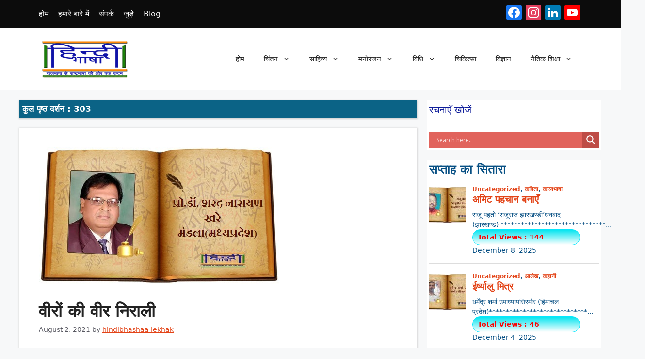

--- FILE ---
content_type: text/html; charset=UTF-8
request_url: https://hindibhashaa.com/%E0%A4%B5%E0%A5%80%E0%A4%B0%E0%A5%8B%E0%A4%82-%E0%A4%95%E0%A5%80-%E0%A4%B5%E0%A5%80%E0%A4%B0-%E0%A4%A8%E0%A4%BF%E0%A4%B0%E0%A4%BE%E0%A4%B2%E0%A5%80/
body_size: 129744
content:
<!DOCTYPE html>
<html lang="en-US">
<head>
	<meta charset="UTF-8">
	
	<meta name="google-site-verification" content="LFBQMSHG85B8zOCM4m8vZW4rWtM4EFmWeb7wdEqI2-Y"/>	
	
	
		<!--google analytics code stat here....--->
	<script async src="https://www.googletagmanager.com/gtag/js?id=G-TH7MNEJ2PJ"></script>
<script>
  window.dataLayer = window.dataLayer || [];
  function gtag(){dataLayer.push(arguments);}
  gtag('js', new Date());

  gtag('config', 'G-TH7MNEJ2PJ');
</script>
<!--google analytics code end here....--->


<script async src="https://pagead2.googlesyndication.com/pagead/js/adsbygoogle.js?client=ca-pub-1445568113501447"
     crossorigin="anonymous"></script>
	
	<meta name='robots' content='index, follow, max-image-preview:large, max-snippet:-1, max-video-preview:-1' />
	<style>img:is([sizes="auto" i], [sizes^="auto," i]) { contain-intrinsic-size: 3000px 1500px }</style>
	<meta name="viewport" content="width=device-width, initial-scale=1">
	<!-- This site is optimized with the Yoast SEO plugin v26.4 - https://yoast.com/wordpress/plugins/seo/ -->
	<title>वीरों की वीर निराली - हिन्दी भाषा</title>
	<link rel="canonical" href="https://hindibhashaa.com/वीरों-की-वीर-निराली/" />
	<meta property="og:locale" content="en_US" />
	<meta property="og:type" content="article" />
	<meta property="og:title" content="वीरों की वीर निराली - हिन्दी भाषा" />
	<meta property="og:description" content="प्रो.डॉ. शरद नारायण खरेमंडला(मध्यप्रदेश) ******************************************** थी वीरों की वीर निराली,वह रानी मतवाली थी।जिसका साहस,शौर्य प्रखर था,संग भवानी-काली थी॥उस झाँसी की सेनानी की,सारे ही जय बोलो।बंद पड़े जो इतिहासों में,उन पन्नों को खोलो॥ वीर बुँदेलों की माटी ने,बलिदानों को पोसा।बैरी का सिर काट दिया,यदि किंचित उसने कोसा॥बुन्देलों की थाती ने तो,जय का घोष निभाया।दुश्मन को चटवाई ... Read more" />
	<meta property="og:url" content="https://hindibhashaa.com/वीरों-की-वीर-निराली/" />
	<meta property="og:site_name" content="हिन्दी भाषा" />
	<meta property="article:publisher" content="https://facebook.com" />
	<meta property="article:published_time" content="2021-08-02T10:54:25+00:00" />
	<meta property="article:modified_time" content="2021-08-02T10:54:29+00:00" />
	<meta property="og:image" content="https://hindibhashaa.com/wp-content/uploads/2020/12/sharad-narayan-khare.jpg" />
	<meta property="og:image:width" content="500" />
	<meta property="og:image:height" content="284" />
	<meta property="og:image:type" content="image/jpeg" />
	<meta name="author" content="hindibhashaa lekhak" />
	<meta name="twitter:card" content="summary_large_image" />
	<meta name="twitter:label1" content="Written by" />
	<meta name="twitter:data1" content="hindibhashaa lekhak" />
	<script type="application/ld+json" class="yoast-schema-graph">{"@context":"https://schema.org","@graph":[{"@type":"Article","@id":"https://hindibhashaa.com/%e0%a4%b5%e0%a5%80%e0%a4%b0%e0%a5%8b%e0%a4%82-%e0%a4%95%e0%a5%80-%e0%a4%b5%e0%a5%80%e0%a4%b0-%e0%a4%a8%e0%a4%bf%e0%a4%b0%e0%a4%be%e0%a4%b2%e0%a5%80/#article","isPartOf":{"@id":"https://hindibhashaa.com/%e0%a4%b5%e0%a5%80%e0%a4%b0%e0%a5%8b%e0%a4%82-%e0%a4%95%e0%a5%80-%e0%a4%b5%e0%a5%80%e0%a4%b0-%e0%a4%a8%e0%a4%bf%e0%a4%b0%e0%a4%be%e0%a4%b2%e0%a5%80/"},"author":{"name":"hindibhashaa lekhak","@id":"https://hindibhashaa.com/#/schema/person/2e3ab32cbff16e5752684b26bb626866"},"headline":"वीरों की वीर निराली","datePublished":"2021-08-02T10:54:25+00:00","dateModified":"2021-08-02T10:54:29+00:00","mainEntityOfPage":{"@id":"https://hindibhashaa.com/%e0%a4%b5%e0%a5%80%e0%a4%b0%e0%a5%8b%e0%a4%82-%e0%a4%95%e0%a5%80-%e0%a4%b5%e0%a5%80%e0%a4%b0-%e0%a4%a8%e0%a4%bf%e0%a4%b0%e0%a4%be%e0%a4%b2%e0%a5%80/"},"wordCount":27,"publisher":{"@id":"https://hindibhashaa.com/#organization"},"image":{"@id":"https://hindibhashaa.com/%e0%a4%b5%e0%a5%80%e0%a4%b0%e0%a5%8b%e0%a4%82-%e0%a4%95%e0%a5%80-%e0%a4%b5%e0%a5%80%e0%a4%b0-%e0%a4%a8%e0%a4%bf%e0%a4%b0%e0%a4%be%e0%a4%b2%e0%a5%80/#primaryimage"},"thumbnailUrl":"https://hindibhashaa.com/wp-content/uploads/2020/12/sharad-narayan-khare.jpg","articleSection":{"1":"काव्यभाषा","2":"गीत"},"inLanguage":"en-US"},{"@type":"WebPage","@id":"https://hindibhashaa.com/%e0%a4%b5%e0%a5%80%e0%a4%b0%e0%a5%8b%e0%a4%82-%e0%a4%95%e0%a5%80-%e0%a4%b5%e0%a5%80%e0%a4%b0-%e0%a4%a8%e0%a4%bf%e0%a4%b0%e0%a4%be%e0%a4%b2%e0%a5%80/","url":"https://hindibhashaa.com/%e0%a4%b5%e0%a5%80%e0%a4%b0%e0%a5%8b%e0%a4%82-%e0%a4%95%e0%a5%80-%e0%a4%b5%e0%a5%80%e0%a4%b0-%e0%a4%a8%e0%a4%bf%e0%a4%b0%e0%a4%be%e0%a4%b2%e0%a5%80/","name":"वीरों की वीर निराली - हिन्दी भाषा","isPartOf":{"@id":"https://hindibhashaa.com/#website"},"primaryImageOfPage":{"@id":"https://hindibhashaa.com/%e0%a4%b5%e0%a5%80%e0%a4%b0%e0%a5%8b%e0%a4%82-%e0%a4%95%e0%a5%80-%e0%a4%b5%e0%a5%80%e0%a4%b0-%e0%a4%a8%e0%a4%bf%e0%a4%b0%e0%a4%be%e0%a4%b2%e0%a5%80/#primaryimage"},"image":{"@id":"https://hindibhashaa.com/%e0%a4%b5%e0%a5%80%e0%a4%b0%e0%a5%8b%e0%a4%82-%e0%a4%95%e0%a5%80-%e0%a4%b5%e0%a5%80%e0%a4%b0-%e0%a4%a8%e0%a4%bf%e0%a4%b0%e0%a4%be%e0%a4%b2%e0%a5%80/#primaryimage"},"thumbnailUrl":"https://hindibhashaa.com/wp-content/uploads/2020/12/sharad-narayan-khare.jpg","datePublished":"2021-08-02T10:54:25+00:00","dateModified":"2021-08-02T10:54:29+00:00","breadcrumb":{"@id":"https://hindibhashaa.com/%e0%a4%b5%e0%a5%80%e0%a4%b0%e0%a5%8b%e0%a4%82-%e0%a4%95%e0%a5%80-%e0%a4%b5%e0%a5%80%e0%a4%b0-%e0%a4%a8%e0%a4%bf%e0%a4%b0%e0%a4%be%e0%a4%b2%e0%a5%80/#breadcrumb"},"inLanguage":"en-US","potentialAction":[{"@type":"ReadAction","target":["https://hindibhashaa.com/%e0%a4%b5%e0%a5%80%e0%a4%b0%e0%a5%8b%e0%a4%82-%e0%a4%95%e0%a5%80-%e0%a4%b5%e0%a5%80%e0%a4%b0-%e0%a4%a8%e0%a4%bf%e0%a4%b0%e0%a4%be%e0%a4%b2%e0%a5%80/"]}]},{"@type":"ImageObject","inLanguage":"en-US","@id":"https://hindibhashaa.com/%e0%a4%b5%e0%a5%80%e0%a4%b0%e0%a5%8b%e0%a4%82-%e0%a4%95%e0%a5%80-%e0%a4%b5%e0%a5%80%e0%a4%b0-%e0%a4%a8%e0%a4%bf%e0%a4%b0%e0%a4%be%e0%a4%b2%e0%a5%80/#primaryimage","url":"https://hindibhashaa.com/wp-content/uploads/2020/12/sharad-narayan-khare.jpg","contentUrl":"https://hindibhashaa.com/wp-content/uploads/2020/12/sharad-narayan-khare.jpg","width":500,"height":284},{"@type":"BreadcrumbList","@id":"https://hindibhashaa.com/%e0%a4%b5%e0%a5%80%e0%a4%b0%e0%a5%8b%e0%a4%82-%e0%a4%95%e0%a5%80-%e0%a4%b5%e0%a5%80%e0%a4%b0-%e0%a4%a8%e0%a4%bf%e0%a4%b0%e0%a4%be%e0%a4%b2%e0%a5%80/#breadcrumb","itemListElement":[{"@type":"ListItem","position":1,"name":"blog","item":"https://hindibhashaa.com/blog/"},{"@type":"ListItem","position":2,"name":"वीरों की वीर निराली"}]},{"@type":"WebSite","@id":"https://hindibhashaa.com/#website","url":"https://hindibhashaa.com/","name":"हिन्दी भाषा","description":"राजभाषा से राष्ट्रभाषा की ओर एक कदम","publisher":{"@id":"https://hindibhashaa.com/#organization"},"potentialAction":[{"@type":"SearchAction","target":{"@type":"EntryPoint","urlTemplate":"https://hindibhashaa.com/?s={search_term_string}"},"query-input":{"@type":"PropertyValueSpecification","valueRequired":true,"valueName":"search_term_string"}}],"inLanguage":"en-US"},{"@type":"Organization","@id":"https://hindibhashaa.com/#organization","name":"हिन्दी भाषा","url":"https://hindibhashaa.com/","logo":{"@type":"ImageObject","inLanguage":"en-US","@id":"https://hindibhashaa.com/#/schema/logo/image/","url":"https://hindibhashaa.com/wp-content/uploads/2020/07/cropped-cropped-logo1-final01-2.png","contentUrl":"https://hindibhashaa.com/wp-content/uploads/2020/07/cropped-cropped-logo1-final01-2.png","width":190,"height":90,"caption":"हिन्दी भाषा"},"image":{"@id":"https://hindibhashaa.com/#/schema/logo/image/"},"sameAs":["https://facebook.com"]},{"@type":"Person","@id":"https://hindibhashaa.com/#/schema/person/2e3ab32cbff16e5752684b26bb626866","name":"hindibhashaa lekhak","url":"https://hindibhashaa.com/author/rashtrabhashaa/"}]}</script>
	<!-- / Yoast SEO plugin. -->


<link rel='dns-prefetch' href='//static.addtoany.com' />
<link rel='dns-prefetch' href='//fonts.googleapis.com' />
<link rel="alternate" type="application/rss+xml" title="हिन्दी भाषा &raquo; Feed" href="https://hindibhashaa.com/feed/" />
<link rel="alternate" type="application/rss+xml" title="हिन्दी भाषा &raquo; Comments Feed" href="https://hindibhashaa.com/comments/feed/" />
<script id="wpp-js" src="https://hindibhashaa.com/wp-content/plugins/wordpress-popular-posts/assets/js/wpp.min.js?ver=7.3.6" data-sampling="0" data-sampling-rate="100" data-api-url="https://hindibhashaa.com/wp-json/wordpress-popular-posts" data-post-id="33111" data-token="ab9bedbe54" data-lang="0" data-debug="0"></script>
<script>
window._wpemojiSettings = {"baseUrl":"https:\/\/s.w.org\/images\/core\/emoji\/16.0.1\/72x72\/","ext":".png","svgUrl":"https:\/\/s.w.org\/images\/core\/emoji\/16.0.1\/svg\/","svgExt":".svg","source":{"concatemoji":"https:\/\/hindibhashaa.com\/wp-includes\/js\/wp-emoji-release.min.js?ver=6.8.3"}};
/*! This file is auto-generated */
!function(s,n){var o,i,e;function c(e){try{var t={supportTests:e,timestamp:(new Date).valueOf()};sessionStorage.setItem(o,JSON.stringify(t))}catch(e){}}function p(e,t,n){e.clearRect(0,0,e.canvas.width,e.canvas.height),e.fillText(t,0,0);var t=new Uint32Array(e.getImageData(0,0,e.canvas.width,e.canvas.height).data),a=(e.clearRect(0,0,e.canvas.width,e.canvas.height),e.fillText(n,0,0),new Uint32Array(e.getImageData(0,0,e.canvas.width,e.canvas.height).data));return t.every(function(e,t){return e===a[t]})}function u(e,t){e.clearRect(0,0,e.canvas.width,e.canvas.height),e.fillText(t,0,0);for(var n=e.getImageData(16,16,1,1),a=0;a<n.data.length;a++)if(0!==n.data[a])return!1;return!0}function f(e,t,n,a){switch(t){case"flag":return n(e,"\ud83c\udff3\ufe0f\u200d\u26a7\ufe0f","\ud83c\udff3\ufe0f\u200b\u26a7\ufe0f")?!1:!n(e,"\ud83c\udde8\ud83c\uddf6","\ud83c\udde8\u200b\ud83c\uddf6")&&!n(e,"\ud83c\udff4\udb40\udc67\udb40\udc62\udb40\udc65\udb40\udc6e\udb40\udc67\udb40\udc7f","\ud83c\udff4\u200b\udb40\udc67\u200b\udb40\udc62\u200b\udb40\udc65\u200b\udb40\udc6e\u200b\udb40\udc67\u200b\udb40\udc7f");case"emoji":return!a(e,"\ud83e\udedf")}return!1}function g(e,t,n,a){var r="undefined"!=typeof WorkerGlobalScope&&self instanceof WorkerGlobalScope?new OffscreenCanvas(300,150):s.createElement("canvas"),o=r.getContext("2d",{willReadFrequently:!0}),i=(o.textBaseline="top",o.font="600 32px Arial",{});return e.forEach(function(e){i[e]=t(o,e,n,a)}),i}function t(e){var t=s.createElement("script");t.src=e,t.defer=!0,s.head.appendChild(t)}"undefined"!=typeof Promise&&(o="wpEmojiSettingsSupports",i=["flag","emoji"],n.supports={everything:!0,everythingExceptFlag:!0},e=new Promise(function(e){s.addEventListener("DOMContentLoaded",e,{once:!0})}),new Promise(function(t){var n=function(){try{var e=JSON.parse(sessionStorage.getItem(o));if("object"==typeof e&&"number"==typeof e.timestamp&&(new Date).valueOf()<e.timestamp+604800&&"object"==typeof e.supportTests)return e.supportTests}catch(e){}return null}();if(!n){if("undefined"!=typeof Worker&&"undefined"!=typeof OffscreenCanvas&&"undefined"!=typeof URL&&URL.createObjectURL&&"undefined"!=typeof Blob)try{var e="postMessage("+g.toString()+"("+[JSON.stringify(i),f.toString(),p.toString(),u.toString()].join(",")+"));",a=new Blob([e],{type:"text/javascript"}),r=new Worker(URL.createObjectURL(a),{name:"wpTestEmojiSupports"});return void(r.onmessage=function(e){c(n=e.data),r.terminate(),t(n)})}catch(e){}c(n=g(i,f,p,u))}t(n)}).then(function(e){for(var t in e)n.supports[t]=e[t],n.supports.everything=n.supports.everything&&n.supports[t],"flag"!==t&&(n.supports.everythingExceptFlag=n.supports.everythingExceptFlag&&n.supports[t]);n.supports.everythingExceptFlag=n.supports.everythingExceptFlag&&!n.supports.flag,n.DOMReady=!1,n.readyCallback=function(){n.DOMReady=!0}}).then(function(){return e}).then(function(){var e;n.supports.everything||(n.readyCallback(),(e=n.source||{}).concatemoji?t(e.concatemoji):e.wpemoji&&e.twemoji&&(t(e.twemoji),t(e.wpemoji)))}))}((window,document),window._wpemojiSettings);
</script>
<style id='wp-emoji-styles-inline-css'>

	img.wp-smiley, img.emoji {
		display: inline !important;
		border: none !important;
		box-shadow: none !important;
		height: 1em !important;
		width: 1em !important;
		margin: 0 0.07em !important;
		vertical-align: -0.1em !important;
		background: none !important;
		padding: 0 !important;
	}
</style>
<link rel='stylesheet' id='wp-block-library-css' href='https://hindibhashaa.com/wp-includes/css/dist/block-library/style.min.css?ver=6.8.3' media='all' />
<style id='classic-theme-styles-inline-css'>
/*! This file is auto-generated */
.wp-block-button__link{color:#fff;background-color:#32373c;border-radius:9999px;box-shadow:none;text-decoration:none;padding:calc(.667em + 2px) calc(1.333em + 2px);font-size:1.125em}.wp-block-file__button{background:#32373c;color:#fff;text-decoration:none}
</style>
<link rel='stylesheet' id='wpblog-post-layouts-block-style-css' href='https://hindibhashaa.com/wp-content/plugins/wp-blog-post-layouts/includes/assets/css/build.css?ver=1.1.4' media='all' />
<style id='global-styles-inline-css'>
:root{--wp--preset--aspect-ratio--square: 1;--wp--preset--aspect-ratio--4-3: 4/3;--wp--preset--aspect-ratio--3-4: 3/4;--wp--preset--aspect-ratio--3-2: 3/2;--wp--preset--aspect-ratio--2-3: 2/3;--wp--preset--aspect-ratio--16-9: 16/9;--wp--preset--aspect-ratio--9-16: 9/16;--wp--preset--color--black: #000000;--wp--preset--color--cyan-bluish-gray: #abb8c3;--wp--preset--color--white: #ffffff;--wp--preset--color--pale-pink: #f78da7;--wp--preset--color--vivid-red: #cf2e2e;--wp--preset--color--luminous-vivid-orange: #ff6900;--wp--preset--color--luminous-vivid-amber: #fcb900;--wp--preset--color--light-green-cyan: #7bdcb5;--wp--preset--color--vivid-green-cyan: #00d084;--wp--preset--color--pale-cyan-blue: #8ed1fc;--wp--preset--color--vivid-cyan-blue: #0693e3;--wp--preset--color--vivid-purple: #9b51e0;--wp--preset--color--contrast: var(--contrast);--wp--preset--color--contrast-2: var(--contrast-2);--wp--preset--color--contrast-3: var(--contrast-3);--wp--preset--color--base: var(--base);--wp--preset--color--base-2: var(--base-2);--wp--preset--color--base-3: var(--base-3);--wp--preset--color--accent: var(--accent);--wp--preset--gradient--vivid-cyan-blue-to-vivid-purple: linear-gradient(135deg,rgba(6,147,227,1) 0%,rgb(155,81,224) 100%);--wp--preset--gradient--light-green-cyan-to-vivid-green-cyan: linear-gradient(135deg,rgb(122,220,180) 0%,rgb(0,208,130) 100%);--wp--preset--gradient--luminous-vivid-amber-to-luminous-vivid-orange: linear-gradient(135deg,rgba(252,185,0,1) 0%,rgba(255,105,0,1) 100%);--wp--preset--gradient--luminous-vivid-orange-to-vivid-red: linear-gradient(135deg,rgba(255,105,0,1) 0%,rgb(207,46,46) 100%);--wp--preset--gradient--very-light-gray-to-cyan-bluish-gray: linear-gradient(135deg,rgb(238,238,238) 0%,rgb(169,184,195) 100%);--wp--preset--gradient--cool-to-warm-spectrum: linear-gradient(135deg,rgb(74,234,220) 0%,rgb(151,120,209) 20%,rgb(207,42,186) 40%,rgb(238,44,130) 60%,rgb(251,105,98) 80%,rgb(254,248,76) 100%);--wp--preset--gradient--blush-light-purple: linear-gradient(135deg,rgb(255,206,236) 0%,rgb(152,150,240) 100%);--wp--preset--gradient--blush-bordeaux: linear-gradient(135deg,rgb(254,205,165) 0%,rgb(254,45,45) 50%,rgb(107,0,62) 100%);--wp--preset--gradient--luminous-dusk: linear-gradient(135deg,rgb(255,203,112) 0%,rgb(199,81,192) 50%,rgb(65,88,208) 100%);--wp--preset--gradient--pale-ocean: linear-gradient(135deg,rgb(255,245,203) 0%,rgb(182,227,212) 50%,rgb(51,167,181) 100%);--wp--preset--gradient--electric-grass: linear-gradient(135deg,rgb(202,248,128) 0%,rgb(113,206,126) 100%);--wp--preset--gradient--midnight: linear-gradient(135deg,rgb(2,3,129) 0%,rgb(40,116,252) 100%);--wp--preset--font-size--small: 13px;--wp--preset--font-size--medium: 20px;--wp--preset--font-size--large: 36px;--wp--preset--font-size--x-large: 42px;--wp--preset--spacing--20: 0.44rem;--wp--preset--spacing--30: 0.67rem;--wp--preset--spacing--40: 1rem;--wp--preset--spacing--50: 1.5rem;--wp--preset--spacing--60: 2.25rem;--wp--preset--spacing--70: 3.38rem;--wp--preset--spacing--80: 5.06rem;--wp--preset--shadow--natural: 6px 6px 9px rgba(0, 0, 0, 0.2);--wp--preset--shadow--deep: 12px 12px 50px rgba(0, 0, 0, 0.4);--wp--preset--shadow--sharp: 6px 6px 0px rgba(0, 0, 0, 0.2);--wp--preset--shadow--outlined: 6px 6px 0px -3px rgba(255, 255, 255, 1), 6px 6px rgba(0, 0, 0, 1);--wp--preset--shadow--crisp: 6px 6px 0px rgba(0, 0, 0, 1);}:where(.is-layout-flex){gap: 0.5em;}:where(.is-layout-grid){gap: 0.5em;}body .is-layout-flex{display: flex;}.is-layout-flex{flex-wrap: wrap;align-items: center;}.is-layout-flex > :is(*, div){margin: 0;}body .is-layout-grid{display: grid;}.is-layout-grid > :is(*, div){margin: 0;}:where(.wp-block-columns.is-layout-flex){gap: 2em;}:where(.wp-block-columns.is-layout-grid){gap: 2em;}:where(.wp-block-post-template.is-layout-flex){gap: 1.25em;}:where(.wp-block-post-template.is-layout-grid){gap: 1.25em;}.has-black-color{color: var(--wp--preset--color--black) !important;}.has-cyan-bluish-gray-color{color: var(--wp--preset--color--cyan-bluish-gray) !important;}.has-white-color{color: var(--wp--preset--color--white) !important;}.has-pale-pink-color{color: var(--wp--preset--color--pale-pink) !important;}.has-vivid-red-color{color: var(--wp--preset--color--vivid-red) !important;}.has-luminous-vivid-orange-color{color: var(--wp--preset--color--luminous-vivid-orange) !important;}.has-luminous-vivid-amber-color{color: var(--wp--preset--color--luminous-vivid-amber) !important;}.has-light-green-cyan-color{color: var(--wp--preset--color--light-green-cyan) !important;}.has-vivid-green-cyan-color{color: var(--wp--preset--color--vivid-green-cyan) !important;}.has-pale-cyan-blue-color{color: var(--wp--preset--color--pale-cyan-blue) !important;}.has-vivid-cyan-blue-color{color: var(--wp--preset--color--vivid-cyan-blue) !important;}.has-vivid-purple-color{color: var(--wp--preset--color--vivid-purple) !important;}.has-black-background-color{background-color: var(--wp--preset--color--black) !important;}.has-cyan-bluish-gray-background-color{background-color: var(--wp--preset--color--cyan-bluish-gray) !important;}.has-white-background-color{background-color: var(--wp--preset--color--white) !important;}.has-pale-pink-background-color{background-color: var(--wp--preset--color--pale-pink) !important;}.has-vivid-red-background-color{background-color: var(--wp--preset--color--vivid-red) !important;}.has-luminous-vivid-orange-background-color{background-color: var(--wp--preset--color--luminous-vivid-orange) !important;}.has-luminous-vivid-amber-background-color{background-color: var(--wp--preset--color--luminous-vivid-amber) !important;}.has-light-green-cyan-background-color{background-color: var(--wp--preset--color--light-green-cyan) !important;}.has-vivid-green-cyan-background-color{background-color: var(--wp--preset--color--vivid-green-cyan) !important;}.has-pale-cyan-blue-background-color{background-color: var(--wp--preset--color--pale-cyan-blue) !important;}.has-vivid-cyan-blue-background-color{background-color: var(--wp--preset--color--vivid-cyan-blue) !important;}.has-vivid-purple-background-color{background-color: var(--wp--preset--color--vivid-purple) !important;}.has-black-border-color{border-color: var(--wp--preset--color--black) !important;}.has-cyan-bluish-gray-border-color{border-color: var(--wp--preset--color--cyan-bluish-gray) !important;}.has-white-border-color{border-color: var(--wp--preset--color--white) !important;}.has-pale-pink-border-color{border-color: var(--wp--preset--color--pale-pink) !important;}.has-vivid-red-border-color{border-color: var(--wp--preset--color--vivid-red) !important;}.has-luminous-vivid-orange-border-color{border-color: var(--wp--preset--color--luminous-vivid-orange) !important;}.has-luminous-vivid-amber-border-color{border-color: var(--wp--preset--color--luminous-vivid-amber) !important;}.has-light-green-cyan-border-color{border-color: var(--wp--preset--color--light-green-cyan) !important;}.has-vivid-green-cyan-border-color{border-color: var(--wp--preset--color--vivid-green-cyan) !important;}.has-pale-cyan-blue-border-color{border-color: var(--wp--preset--color--pale-cyan-blue) !important;}.has-vivid-cyan-blue-border-color{border-color: var(--wp--preset--color--vivid-cyan-blue) !important;}.has-vivid-purple-border-color{border-color: var(--wp--preset--color--vivid-purple) !important;}.has-vivid-cyan-blue-to-vivid-purple-gradient-background{background: var(--wp--preset--gradient--vivid-cyan-blue-to-vivid-purple) !important;}.has-light-green-cyan-to-vivid-green-cyan-gradient-background{background: var(--wp--preset--gradient--light-green-cyan-to-vivid-green-cyan) !important;}.has-luminous-vivid-amber-to-luminous-vivid-orange-gradient-background{background: var(--wp--preset--gradient--luminous-vivid-amber-to-luminous-vivid-orange) !important;}.has-luminous-vivid-orange-to-vivid-red-gradient-background{background: var(--wp--preset--gradient--luminous-vivid-orange-to-vivid-red) !important;}.has-very-light-gray-to-cyan-bluish-gray-gradient-background{background: var(--wp--preset--gradient--very-light-gray-to-cyan-bluish-gray) !important;}.has-cool-to-warm-spectrum-gradient-background{background: var(--wp--preset--gradient--cool-to-warm-spectrum) !important;}.has-blush-light-purple-gradient-background{background: var(--wp--preset--gradient--blush-light-purple) !important;}.has-blush-bordeaux-gradient-background{background: var(--wp--preset--gradient--blush-bordeaux) !important;}.has-luminous-dusk-gradient-background{background: var(--wp--preset--gradient--luminous-dusk) !important;}.has-pale-ocean-gradient-background{background: var(--wp--preset--gradient--pale-ocean) !important;}.has-electric-grass-gradient-background{background: var(--wp--preset--gradient--electric-grass) !important;}.has-midnight-gradient-background{background: var(--wp--preset--gradient--midnight) !important;}.has-small-font-size{font-size: var(--wp--preset--font-size--small) !important;}.has-medium-font-size{font-size: var(--wp--preset--font-size--medium) !important;}.has-large-font-size{font-size: var(--wp--preset--font-size--large) !important;}.has-x-large-font-size{font-size: var(--wp--preset--font-size--x-large) !important;}
:where(.wp-block-post-template.is-layout-flex){gap: 1.25em;}:where(.wp-block-post-template.is-layout-grid){gap: 1.25em;}
:where(.wp-block-columns.is-layout-flex){gap: 2em;}:where(.wp-block-columns.is-layout-grid){gap: 2em;}
:root :where(.wp-block-pullquote){font-size: 1.5em;line-height: 1.6;}
</style>
<link rel='stylesheet' id='likebtn_style-css' href='https://hindibhashaa.com/wp-content/plugins/likebtn-like-button/public/css/style.css?ver=6.8.3' media='all' />
<link rel='stylesheet' id='inf-font-awesome-css' href='https://hindibhashaa.com/wp-content/plugins/post-slider-and-carousel/assets/css/font-awesome.min.css?ver=3.5.2' media='all' />
<link rel='stylesheet' id='owl-carousel-css' href='https://hindibhashaa.com/wp-content/plugins/post-slider-and-carousel/assets/css/owl.carousel.min.css?ver=3.5.2' media='all' />
<link rel='stylesheet' id='psacp-public-style-css' href='https://hindibhashaa.com/wp-content/plugins/post-slider-and-carousel/assets/css/psacp-public.min.css?ver=3.5.2' media='all' />
<link rel='stylesheet' id='wordpress-popular-posts-css-css' href='https://hindibhashaa.com/wp-content/plugins/wordpress-popular-posts/assets/css/wpp.css?ver=7.3.6' media='all' />
<link rel='stylesheet' id='wpblog-post-layouts-google-fonts-css' href='https://fonts.googleapis.com/css?family=Roboto%3A400%2C100%2C300%2C400%2C500%2C700%2C900%7CYanone+Kaffeesatz%3A200%2C300%2C400%2C500%2C600%2C700%7COpen+Sans%3A300%2C400%2C600%2C700%2C800%7CRoboto+Slab%3A100%2C200%2C300%2C400%2C500%2C600%2C700%2C800%2C900%7CPoppins%3A100%2C200%2C300%2C400%2C500%2C600%2C700%2C800%2C900&#038;ver=1.1.4#038;subset=latin%2Clatin-ext' media='all' />
<link rel='stylesheet' id='fontawesome-css' href='https://hindibhashaa.com/wp-content/plugins/wp-blog-post-layouts/includes/assets/fontawesome/css/all.min.css?ver=5.12.1' media='all' />
<link rel='stylesheet' id='generate-widget-areas-css' href='https://hindibhashaa.com/wp-content/themes/generatepress/assets/css/components/widget-areas.min.css?ver=3.6.0' media='all' />
<link rel='stylesheet' id='generate-style-css' href='https://hindibhashaa.com/wp-content/themes/generatepress/assets/css/main.min.css?ver=3.6.0' media='all' />
<style id='generate-style-inline-css'>
body{background-color:var(--base-2);color:var(--contrast);}a{color:#e34418;}a{text-decoration:underline;}.entry-title a, .site-branding a, a.button, .wp-block-button__link, .main-navigation a{text-decoration:none;}a:hover, a:focus, a:active{color:var(--contrast);}.wp-block-group__inner-container{max-width:1200px;margin-left:auto;margin-right:auto;}.site-header .header-image{width:190px;}.generate-back-to-top{font-size:20px;border-radius:3px;position:fixed;bottom:30px;right:30px;line-height:40px;width:40px;text-align:center;z-index:10;transition:opacity 300ms ease-in-out;opacity:0.1;transform:translateY(1000px);}.generate-back-to-top__show{opacity:1;transform:translateY(0);}:root{--contrast:#222222;--contrast-2:#575760;--contrast-3:#b2b2be;--base:#f0f0f0;--base-2:#f7f8f9;--base-3:#ffffff;--accent:#1f6bbf;}:root .has-contrast-color{color:var(--contrast);}:root .has-contrast-background-color{background-color:var(--contrast);}:root .has-contrast-2-color{color:var(--contrast-2);}:root .has-contrast-2-background-color{background-color:var(--contrast-2);}:root .has-contrast-3-color{color:var(--contrast-3);}:root .has-contrast-3-background-color{background-color:var(--contrast-3);}:root .has-base-color{color:var(--base);}:root .has-base-background-color{background-color:var(--base);}:root .has-base-2-color{color:var(--base-2);}:root .has-base-2-background-color{background-color:var(--base-2);}:root .has-base-3-color{color:var(--base-3);}:root .has-base-3-background-color{background-color:var(--base-3);}:root .has-accent-color{color:var(--accent);}:root .has-accent-background-color{background-color:var(--accent);}.top-bar{background-color:#0c0c0c;color:#ffffff;}.top-bar a{color:#ffffff;}.top-bar a:hover{color:#ff9549;}.site-header{background-color:var(--base-3);}.main-title a,.main-title a:hover{color:var(--contrast);}.site-description{color:var(--contrast-2);}.mobile-menu-control-wrapper .menu-toggle,.mobile-menu-control-wrapper .menu-toggle:hover,.mobile-menu-control-wrapper .menu-toggle:focus,.has-inline-mobile-toggle #site-navigation.toggled{background-color:rgba(0, 0, 0, 0.02);}.main-navigation,.main-navigation ul ul{background-color:var(--base-3);}.main-navigation .main-nav ul li a, .main-navigation .menu-toggle, .main-navigation .menu-bar-items{color:var(--contrast);}.main-navigation .main-nav ul li:not([class*="current-menu-"]):hover > a, .main-navigation .main-nav ul li:not([class*="current-menu-"]):focus > a, .main-navigation .main-nav ul li.sfHover:not([class*="current-menu-"]) > a, .main-navigation .menu-bar-item:hover > a, .main-navigation .menu-bar-item.sfHover > a{color:var(--accent);}button.menu-toggle:hover,button.menu-toggle:focus{color:var(--contrast);}.main-navigation .main-nav ul li[class*="current-menu-"] > a{color:var(--accent);}.navigation-search input[type="search"],.navigation-search input[type="search"]:active, .navigation-search input[type="search"]:focus, .main-navigation .main-nav ul li.search-item.active > a, .main-navigation .menu-bar-items .search-item.active > a{color:var(--accent);}.main-navigation ul ul{background-color:var(--base);}.separate-containers .inside-article, .separate-containers .comments-area, .separate-containers .page-header, .one-container .container, .separate-containers .paging-navigation, .inside-page-header{background-color:var(--base-3);}.entry-title a{color:var(--contrast);}.entry-title a:hover{color:var(--contrast-2);}.entry-meta{color:var(--contrast-2);}.sidebar .widget{color:#085084;background-color:var(--base-3);}.sidebar .widget .widget-title{color:rgba(9,24,152,0.97);}.footer-widgets{background-color:var(--base-3);}.site-info{background-color:var(--base-3);}input[type="text"],input[type="email"],input[type="url"],input[type="password"],input[type="search"],input[type="tel"],input[type="number"],textarea,select{color:var(--contrast);background-color:var(--base-2);border-color:var(--base);}input[type="text"]:focus,input[type="email"]:focus,input[type="url"]:focus,input[type="password"]:focus,input[type="search"]:focus,input[type="tel"]:focus,input[type="number"]:focus,textarea:focus,select:focus{color:var(--contrast);background-color:var(--base-2);border-color:var(--contrast-3);}button,html input[type="button"],input[type="reset"],input[type="submit"],a.button,a.wp-block-button__link:not(.has-background){color:#ffffff;background-color:#55555e;}button:hover,html input[type="button"]:hover,input[type="reset"]:hover,input[type="submit"]:hover,a.button:hover,button:focus,html input[type="button"]:focus,input[type="reset"]:focus,input[type="submit"]:focus,a.button:focus,a.wp-block-button__link:not(.has-background):active,a.wp-block-button__link:not(.has-background):focus,a.wp-block-button__link:not(.has-background):hover{color:#ffffff;background-color:#3f4047;}a.generate-back-to-top{background-color:rgba( 0,0,0,0.4 );color:#ffffff;}a.generate-back-to-top:hover,a.generate-back-to-top:focus{background-color:rgba( 0,0,0,0.6 );color:#ffffff;}:root{--gp-search-modal-bg-color:var(--base-3);--gp-search-modal-text-color:var(--contrast);--gp-search-modal-overlay-bg-color:rgba(0,0,0,0.2);}@media (max-width:768px){.main-navigation .menu-bar-item:hover > a, .main-navigation .menu-bar-item.sfHover > a{background:none;color:var(--contrast);}}.nav-below-header .main-navigation .inside-navigation.grid-container, .nav-above-header .main-navigation .inside-navigation.grid-container{padding:0px 20px 0px 20px;}.site-main .wp-block-group__inner-container{padding:40px;}.separate-containers .paging-navigation{padding-top:20px;padding-bottom:20px;}.entry-content .alignwide, body:not(.no-sidebar) .entry-content .alignfull{margin-left:-40px;width:calc(100% + 80px);max-width:calc(100% + 80px);}.rtl .menu-item-has-children .dropdown-menu-toggle{padding-left:20px;}.rtl .main-navigation .main-nav ul li.menu-item-has-children > a{padding-right:20px;}@media (max-width:768px){.separate-containers .inside-article, .separate-containers .comments-area, .separate-containers .page-header, .separate-containers .paging-navigation, .one-container .site-content, .inside-page-header{padding:30px;}.site-main .wp-block-group__inner-container{padding:30px;}.inside-top-bar{padding-right:30px;padding-left:30px;}.inside-header{padding-right:30px;padding-left:30px;}.widget-area .widget{padding-top:30px;padding-right:30px;padding-bottom:30px;padding-left:30px;}.footer-widgets-container{padding-top:30px;padding-right:30px;padding-bottom:30px;padding-left:30px;}.inside-site-info{padding-right:30px;padding-left:30px;}.entry-content .alignwide, body:not(.no-sidebar) .entry-content .alignfull{margin-left:-30px;width:calc(100% + 60px);max-width:calc(100% + 60px);}.one-container .site-main .paging-navigation{margin-bottom:20px;}}/* End cached CSS */.is-right-sidebar{width:30%;}.is-left-sidebar{width:30%;}.site-content .content-area{width:70%;}@media (max-width:768px){.main-navigation .menu-toggle,.sidebar-nav-mobile:not(#sticky-placeholder){display:block;}.main-navigation ul,.gen-sidebar-nav,.main-navigation:not(.slideout-navigation):not(.toggled) .main-nav > ul,.has-inline-mobile-toggle #site-navigation .inside-navigation > *:not(.navigation-search):not(.main-nav){display:none;}.nav-align-right .inside-navigation,.nav-align-center .inside-navigation{justify-content:space-between;}.has-inline-mobile-toggle .mobile-menu-control-wrapper{display:flex;flex-wrap:wrap;}.has-inline-mobile-toggle .inside-header{flex-direction:row;text-align:left;flex-wrap:wrap;}.has-inline-mobile-toggle .header-widget,.has-inline-mobile-toggle #site-navigation{flex-basis:100%;}.nav-float-left .has-inline-mobile-toggle #site-navigation{order:10;}}
.elementor-template-full-width .site-content{display:block;}
</style>
<link rel='stylesheet' id='wpdreams-asl-basic-css' href='https://hindibhashaa.com/wp-content/plugins/ajax-search-lite/css/style.basic.css?ver=4.13.4' media='all' />
<style id='wpdreams-asl-basic-inline-css'>

					div[id*='ajaxsearchlitesettings'].searchsettings .asl_option_inner label {
						font-size: 0px !important;
						color: rgba(0, 0, 0, 0);
					}
					div[id*='ajaxsearchlitesettings'].searchsettings .asl_option_inner label:after {
						font-size: 11px !important;
						position: absolute;
						top: 0;
						left: 0;
						z-index: 1;
					}
					.asl_w_container {
						width: 100%;
						margin: 0px 0px 0px 0px;
						min-width: 200px;
					}
					div[id*='ajaxsearchlite'].asl_m {
						width: 100%;
					}
					div[id*='ajaxsearchliteres'].wpdreams_asl_results div.resdrg span.highlighted {
						font-weight: bold;
						color: #d9312b;
						background-color: #eee;
					}
					div[id*='ajaxsearchliteres'].wpdreams_asl_results .results img.asl_image {
						width: 70px;
						height: 70px;
						object-fit: cover;
					}
					div[id*='ajaxsearchlite'].asl_r .results {
						max-height: none;
					}
					div[id*='ajaxsearchlite'].asl_r {
						position: absolute;
					}
				
						div.asl_r.asl_w.vertical .results .item::after {
							display: block;
							position: absolute;
							bottom: 0;
							content: '';
							height: 1px;
							width: 100%;
							background: #D8D8D8;
						}
						div.asl_r.asl_w.vertical .results .item.asl_last_item::after {
							display: none;
						}
					
</style>
<link rel='stylesheet' id='wpdreams-asl-instance-css' href='https://hindibhashaa.com/wp-content/plugins/ajax-search-lite/css/style-simple-red.css?ver=4.13.4' media='all' />
<link rel='stylesheet' id='addtoany-css' href='https://hindibhashaa.com/wp-content/plugins/add-to-any/addtoany.min.css?ver=1.16' media='all' />
<script id="addtoany-core-js-before">
window.a2a_config=window.a2a_config||{};a2a_config.callbacks=[];a2a_config.overlays=[];a2a_config.templates={};
</script>
<script defer src="https://static.addtoany.com/menu/page.js" id="addtoany-core-js"></script>
<script src="https://hindibhashaa.com/wp-includes/js/jquery/jquery.min.js?ver=3.7.1" id="jquery-core-js"></script>
<script src="https://hindibhashaa.com/wp-includes/js/jquery/jquery-migrate.min.js?ver=3.4.1" id="jquery-migrate-js"></script>
<script defer src="https://hindibhashaa.com/wp-content/plugins/add-to-any/addtoany.min.js?ver=1.1" id="addtoany-jquery-js"></script>
<script id="likebtn_frontend-js-extra">
var likebtn_eh_data = {"ajaxurl":"https:\/\/hindibhashaa.com\/wp-admin\/admin-ajax.php","security":"6d843918f1"};
</script>
<script src="https://hindibhashaa.com/wp-content/plugins/likebtn-like-button/public/js/frontend.js?ver=6.8.3" id="likebtn_frontend-js"></script>
<link rel="https://api.w.org/" href="https://hindibhashaa.com/wp-json/" /><link rel="alternate" title="JSON" type="application/json" href="https://hindibhashaa.com/wp-json/wp/v2/posts/33111" /><link rel="EditURI" type="application/rsd+xml" title="RSD" href="https://hindibhashaa.com/xmlrpc.php?rsd" />
<meta name="generator" content="WordPress 6.8.3" />
<link rel='shortlink' href='https://hindibhashaa.com/?p=33111' />
<link rel="alternate" title="oEmbed (JSON)" type="application/json+oembed" href="https://hindibhashaa.com/wp-json/oembed/1.0/embed?url=https%3A%2F%2Fhindibhashaa.com%2F%25e0%25a4%25b5%25e0%25a5%2580%25e0%25a4%25b0%25e0%25a5%258b%25e0%25a4%2582-%25e0%25a4%2595%25e0%25a5%2580-%25e0%25a4%25b5%25e0%25a5%2580%25e0%25a4%25b0-%25e0%25a4%25a8%25e0%25a4%25bf%25e0%25a4%25b0%25e0%25a4%25be%25e0%25a4%25b2%25e0%25a5%2580%2F" />
<link rel="alternate" title="oEmbed (XML)" type="text/xml+oembed" href="https://hindibhashaa.com/wp-json/oembed/1.0/embed?url=https%3A%2F%2Fhindibhashaa.com%2F%25e0%25a4%25b5%25e0%25a5%2580%25e0%25a4%25b0%25e0%25a5%258b%25e0%25a4%2582-%25e0%25a4%2595%25e0%25a5%2580-%25e0%25a4%25b5%25e0%25a5%2580%25e0%25a4%25b0-%25e0%25a4%25a8%25e0%25a4%25bf%25e0%25a4%25b0%25e0%25a4%25be%25e0%25a4%25b2%25e0%25a5%2580%2F&#038;format=xml" />
            <style id="wpp-loading-animation-styles">@-webkit-keyframes bgslide{from{background-position-x:0}to{background-position-x:-200%}}@keyframes bgslide{from{background-position-x:0}to{background-position-x:-200%}}.wpp-widget-block-placeholder,.wpp-shortcode-placeholder{margin:0 auto;width:60px;height:3px;background:#dd3737;background:linear-gradient(90deg,#dd3737 0%,#571313 10%,#dd3737 100%);background-size:200% auto;border-radius:3px;-webkit-animation:bgslide 1s infinite linear;animation:bgslide 1s infinite linear}</style>
            				<link rel="preconnect" href="https://fonts.gstatic.com" crossorigin />
				<link rel="preload" as="style" href="//fonts.googleapis.com/css?family=Open+Sans&display=swap" />
								<link rel="stylesheet" href="//fonts.googleapis.com/css?family=Open+Sans&display=swap" media="all" />
				<meta name="generator" content="Elementor 3.33.2; features: additional_custom_breakpoints; settings: css_print_method-external, google_font-enabled, font_display-auto">
			<style>
				.e-con.e-parent:nth-of-type(n+4):not(.e-lazyloaded):not(.e-no-lazyload),
				.e-con.e-parent:nth-of-type(n+4):not(.e-lazyloaded):not(.e-no-lazyload) * {
					background-image: none !important;
				}
				@media screen and (max-height: 1024px) {
					.e-con.e-parent:nth-of-type(n+3):not(.e-lazyloaded):not(.e-no-lazyload),
					.e-con.e-parent:nth-of-type(n+3):not(.e-lazyloaded):not(.e-no-lazyload) * {
						background-image: none !important;
					}
				}
				@media screen and (max-height: 640px) {
					.e-con.e-parent:nth-of-type(n+2):not(.e-lazyloaded):not(.e-no-lazyload),
					.e-con.e-parent:nth-of-type(n+2):not(.e-lazyloaded):not(.e-no-lazyload) * {
						background-image: none !important;
					}
				}
			</style>
			<link rel="icon" href="https://hindibhashaa.com/wp-content/uploads/2020/12/cropped-hb-02-32x32.jpg" sizes="32x32" />
<link rel="icon" href="https://hindibhashaa.com/wp-content/uploads/2020/12/cropped-hb-02-192x192.jpg" sizes="192x192" />
<link rel="apple-touch-icon" href="https://hindibhashaa.com/wp-content/uploads/2020/12/cropped-hb-02-180x180.jpg" />
<meta name="msapplication-TileImage" content="https://hindibhashaa.com/wp-content/uploads/2020/12/cropped-hb-02-270x270.jpg" />
		<style id="wp-custom-css">
			h1 {
  font-size: 35px;
  margin-bottom: 20px;
  line-height: 1.2em;
  font-weight: 600;
  text-transform: none;
}

h2 {
  font-size: 25px;
  margin-bottom: 20px;
  line-height: 1.2em;
  font-weight: 600;
  text-transform: none;
}

.cv-post-title a {
	font-size: 20px;
}

.cv-post-title a{
	color: #1e679c;
}

.site-main > * {
  margin-bottom: 20px;
  box-shadow: 0px 1px 3px 1px #d3d3d3;
}

.top-bar a {
  color: #ffffff;
  font-size: 16px;
	text-decoration:none;
}
.widget-area .widget {
  padding: 5px;
}

@media screen and (max-width:480px){
.psacp-post-img-bg{
  
  background-size:100% 100%!important;
}
.psacp-post-carousel-wrap.psacp-design-1 .psacp-post-img-bg
	{
		height: 350px !important;
    background-color: #266796 !important;
  }
}		</style>
		</head>

<body class="wp-singular post-template-default single single-post postid-33111 single-format-standard wp-custom-logo wp-embed-responsive wp-theme-generatepress right-sidebar nav-float-right separate-containers header-aligned-left dropdown-hover featured-image-active elementor-default elementor-kit-39882" itemtype="https://schema.org/Blog" itemscope>
	<a class="screen-reader-text skip-link" href="#content" title="Skip to content">Skip to content</a>		<div class="top-bar top-bar-align-right">
			<div class="inside-top-bar grid-container">
				<aside id="a2a_follow_widget-3" class="widget inner-padding widget_a2a_follow_widget"><div class="a2a_kit a2a_kit_size_32 a2a_follow addtoany_list"><a class="a2a_button_facebook" href="https://www.facebook.com/facebook.com" title="Facebook" rel="noopener" target="_blank"></a><a class="a2a_button_instagram" href="https://www.instagram.com/instagram.com" title="Instagram" rel="noopener" target="_blank"></a><a class="a2a_button_linkedin" href="https://www.linkedin.com/in/linkedln.com" title="LinkedIn" rel="noopener" target="_blank"></a><a class="a2a_button_youtube" href="https://www.youtube.com/user/youtube.com" title="YouTube" rel="noopener" target="_blank"></a></div></aside><aside id="nav_menu-11" class="widget inner-padding widget_nav_menu"><div class="menu-top-menu-container"><ul id="menu-top-menu" class="menu"><li id="menu-item-51691" class="menu-item menu-item-type-custom menu-item-object-custom menu-item-home menu-item-51691"><a href="https://hindibhashaa.com">होम</a></li>
<li id="menu-item-1185" class="menu-item menu-item-type-post_type menu-item-object-page menu-item-1185"><a href="https://hindibhashaa.com/%e0%a4%b9%e0%a4%ae%e0%a4%be%e0%a4%b0%e0%a5%87-%e0%a4%ac%e0%a4%be%e0%a4%b0%e0%a5%87-%e0%a4%ae%e0%a5%87%e0%a4%82/">हमारे बारे में</a></li>
<li id="menu-item-1186" class="menu-item menu-item-type-post_type menu-item-object-page menu-item-1186"><a href="https://hindibhashaa.com/%e0%a4%b8%e0%a4%82%e0%a4%aa%e0%a4%b0%e0%a5%8d%e0%a4%95/">संपर्क</a></li>
<li id="menu-item-1140" class="menu-item menu-item-type-taxonomy menu-item-object-category menu-item-1140"><a href="https://hindibhashaa.com/category/%e0%a4%9c%e0%a5%81%e0%a4%a1%e0%a4%bc%e0%a5%87/">जुड़े</a></li>
<li id="menu-item-51690" class="menu-item menu-item-type-custom menu-item-object-custom menu-item-51690"><a href="https://hindibhashaa.com/blog">Blog</a></li>
</ul></div></aside>			</div>
		</div>
				<header class="site-header has-inline-mobile-toggle" id="masthead" aria-label="Site"  itemtype="https://schema.org/WPHeader" itemscope>
			<div class="inside-header grid-container">
				<div class="site-logo">
					<a href="https://hindibhashaa.com/" rel="home">
						<img  class="header-image is-logo-image" alt="हिन्दी भाषा" src="https://hindibhashaa.com/wp-content/uploads/2020/07/cropped-cropped-logo1-final01-2.png" srcset="https://hindibhashaa.com/wp-content/uploads/2020/07/cropped-cropped-logo1-final01-2.png 1x, https://hindibhashaa.com/wp-content/uploads/2020/08/newlogo.jpg 2x" width="190" height="90" />
					</a>
				</div>	<nav class="main-navigation mobile-menu-control-wrapper" id="mobile-menu-control-wrapper" aria-label="Mobile Toggle">
				<button data-nav="site-navigation" class="menu-toggle" aria-controls="primary-menu" aria-expanded="false">
			<span class="gp-icon icon-menu-bars"><svg viewBox="0 0 512 512" aria-hidden="true" xmlns="http://www.w3.org/2000/svg" width="1em" height="1em"><path d="M0 96c0-13.255 10.745-24 24-24h464c13.255 0 24 10.745 24 24s-10.745 24-24 24H24c-13.255 0-24-10.745-24-24zm0 160c0-13.255 10.745-24 24-24h464c13.255 0 24 10.745 24 24s-10.745 24-24 24H24c-13.255 0-24-10.745-24-24zm0 160c0-13.255 10.745-24 24-24h464c13.255 0 24 10.745 24 24s-10.745 24-24 24H24c-13.255 0-24-10.745-24-24z" /></svg><svg viewBox="0 0 512 512" aria-hidden="true" xmlns="http://www.w3.org/2000/svg" width="1em" height="1em"><path d="M71.029 71.029c9.373-9.372 24.569-9.372 33.942 0L256 222.059l151.029-151.03c9.373-9.372 24.569-9.372 33.942 0 9.372 9.373 9.372 24.569 0 33.942L289.941 256l151.03 151.029c9.372 9.373 9.372 24.569 0 33.942-9.373 9.372-24.569 9.372-33.942 0L256 289.941l-151.029 151.03c-9.373 9.372-24.569 9.372-33.942 0-9.372-9.373-9.372-24.569 0-33.942L222.059 256 71.029 104.971c-9.372-9.373-9.372-24.569 0-33.942z" /></svg></span><span class="screen-reader-text">Menu</span>		</button>
	</nav>
			<nav class="main-navigation sub-menu-right" id="site-navigation" aria-label="Primary"  itemtype="https://schema.org/SiteNavigationElement" itemscope>
			<div class="inside-navigation grid-container">
								<button class="menu-toggle" aria-controls="primary-menu" aria-expanded="false">
					<span class="gp-icon icon-menu-bars"><svg viewBox="0 0 512 512" aria-hidden="true" xmlns="http://www.w3.org/2000/svg" width="1em" height="1em"><path d="M0 96c0-13.255 10.745-24 24-24h464c13.255 0 24 10.745 24 24s-10.745 24-24 24H24c-13.255 0-24-10.745-24-24zm0 160c0-13.255 10.745-24 24-24h464c13.255 0 24 10.745 24 24s-10.745 24-24 24H24c-13.255 0-24-10.745-24-24zm0 160c0-13.255 10.745-24 24-24h464c13.255 0 24 10.745 24 24s-10.745 24-24 24H24c-13.255 0-24-10.745-24-24z" /></svg><svg viewBox="0 0 512 512" aria-hidden="true" xmlns="http://www.w3.org/2000/svg" width="1em" height="1em"><path d="M71.029 71.029c9.373-9.372 24.569-9.372 33.942 0L256 222.059l151.029-151.03c9.373-9.372 24.569-9.372 33.942 0 9.372 9.373 9.372 24.569 0 33.942L289.941 256l151.03 151.029c9.372 9.373 9.372 24.569 0 33.942-9.373 9.372-24.569 9.372-33.942 0L256 289.941l-151.029 151.03c-9.373 9.372-24.569 9.372-33.942 0-9.372-9.373-9.372-24.569 0-33.942L222.059 256 71.029 104.971c-9.372-9.373-9.372-24.569 0-33.942z" /></svg></span><span class="mobile-menu">Menu</span>				</button>
				<div id="primary-menu" class="main-nav"><ul id="menu-main-nav" class=" menu sf-menu"><li id="menu-item-26053" class="menu-item menu-item-type-custom menu-item-object-custom menu-item-home menu-item-26053"><a href="https://hindibhashaa.com">होम</a></li>
<li id="menu-item-1107" class="menu-item menu-item-type-taxonomy menu-item-object-category menu-item-has-children menu-item-1107"><a href="https://hindibhashaa.com/category/%e0%a4%9a%e0%a4%bf%e0%a4%82%e0%a4%a4%e0%a4%a8/">चिंतन<span role="presentation" class="dropdown-menu-toggle"><span class="gp-icon icon-arrow"><svg viewBox="0 0 330 512" aria-hidden="true" xmlns="http://www.w3.org/2000/svg" width="1em" height="1em"><path d="M305.913 197.085c0 2.266-1.133 4.815-2.833 6.514L171.087 335.593c-1.7 1.7-4.249 2.832-6.515 2.832s-4.815-1.133-6.515-2.832L26.064 203.599c-1.7-1.7-2.832-4.248-2.832-6.514s1.132-4.816 2.832-6.515l14.162-14.163c1.7-1.699 3.966-2.832 6.515-2.832 2.266 0 4.815 1.133 6.515 2.832l111.316 111.317 111.316-111.317c1.7-1.699 4.249-2.832 6.515-2.832s4.815 1.133 6.515 2.832l14.162 14.163c1.7 1.7 2.833 4.249 2.833 6.515z" /></svg></span></span></a>
<ul class="sub-menu">
	<li id="menu-item-1100" class="menu-item menu-item-type-taxonomy menu-item-object-category menu-item-1100"><a href="https://hindibhashaa.com/category/%e0%a4%b5%e0%a5%88%e0%a4%b6%e0%a5%8d%e0%a4%b5%e0%a4%bf%e0%a4%95/">वैश्विक</a></li>
	<li id="menu-item-1098" class="menu-item menu-item-type-taxonomy menu-item-object-category menu-item-1098"><a href="https://hindibhashaa.com/category/%e0%a4%b0%e0%a4%be%e0%a4%b7%e0%a5%8d%e0%a4%9f%e0%a5%8d%e0%a4%b0%e0%a5%80%e0%a4%af/">राष्ट्रीय</a></li>
	<li id="menu-item-1099" class="menu-item menu-item-type-taxonomy menu-item-object-category menu-item-1099"><a href="https://hindibhashaa.com/category/%e0%a4%b8%e0%a4%ae%e0%a4%be%e0%a4%9c/">समाज</a></li>
	<li id="menu-item-1103" class="menu-item menu-item-type-taxonomy menu-item-object-category menu-item-1103"><a href="https://hindibhashaa.com/category/%e0%a4%a7%e0%a4%b0%e0%a5%8d%e0%a4%ae%e0%a4%a6%e0%a4%b0%e0%a5%8d%e0%a4%b6%e0%a4%a8/">धर्म-दर्शन</a></li>
	<li id="menu-item-1104" class="menu-item menu-item-type-taxonomy menu-item-object-category menu-item-1104"><a href="https://hindibhashaa.com/category/%e0%a4%b8%e0%a5%8d%e0%a4%b5%e0%a4%be%e0%a4%b8%e0%a5%8d%e0%a4%a5%e0%a5%8d%e0%a4%af/">स्वास्थ्य</a></li>
	<li id="menu-item-1105" class="menu-item menu-item-type-taxonomy menu-item-object-category menu-item-1105"><a href="https://hindibhashaa.com/category/%e0%a4%ae%e0%a5%80%e0%a4%a1%e0%a4%bf%e0%a4%af%e0%a4%be/">मीडिया</a></li>
</ul>
</li>
<li id="menu-item-1111" class="menu-item menu-item-type-taxonomy menu-item-object-category current-post-ancestor menu-item-has-children menu-item-1111"><a href="https://hindibhashaa.com/category/%e0%a4%b8%e0%a4%be%e0%a4%b9%e0%a4%bf%e0%a4%a4%e0%a5%8d%e0%a4%af/">साहित्य<span role="presentation" class="dropdown-menu-toggle"><span class="gp-icon icon-arrow"><svg viewBox="0 0 330 512" aria-hidden="true" xmlns="http://www.w3.org/2000/svg" width="1em" height="1em"><path d="M305.913 197.085c0 2.266-1.133 4.815-2.833 6.514L171.087 335.593c-1.7 1.7-4.249 2.832-6.515 2.832s-4.815-1.133-6.515-2.832L26.064 203.599c-1.7-1.7-2.832-4.248-2.832-6.514s1.132-4.816 2.832-6.515l14.162-14.163c1.7-1.699 3.966-2.832 6.515-2.832 2.266 0 4.815 1.133 6.515 2.832l111.316 111.317 111.316-111.317c1.7-1.699 4.249-2.832 6.515-2.832s4.815 1.133 6.515 2.832l14.162 14.163c1.7 1.7 2.833 4.249 2.833 6.515z" /></svg></span></span></a>
<ul class="sub-menu">
	<li id="menu-item-1108" class="menu-item menu-item-type-taxonomy menu-item-object-category current-post-ancestor current-menu-parent current-post-parent menu-item-has-children menu-item-1108"><a href="https://hindibhashaa.com/category/%e0%a4%b8%e0%a4%be%e0%a4%b9%e0%a4%bf%e0%a4%a4%e0%a5%8d%e0%a4%af/%e0%a4%95%e0%a4%be%e0%a4%b5%e0%a5%8d%e0%a4%af%e0%a4%ad%e0%a4%be%e0%a4%b7%e0%a4%be/">काव्यभाषा<span role="presentation" class="dropdown-menu-toggle"><span class="gp-icon icon-arrow-right"><svg viewBox="0 0 192 512" aria-hidden="true" xmlns="http://www.w3.org/2000/svg" width="1em" height="1em" fill-rule="evenodd" clip-rule="evenodd" stroke-linejoin="round" stroke-miterlimit="1.414"><path d="M178.425 256.001c0 2.266-1.133 4.815-2.832 6.515L43.599 394.509c-1.7 1.7-4.248 2.833-6.514 2.833s-4.816-1.133-6.515-2.833l-14.163-14.162c-1.699-1.7-2.832-3.966-2.832-6.515 0-2.266 1.133-4.815 2.832-6.515l111.317-111.316L16.407 144.685c-1.699-1.7-2.832-4.249-2.832-6.515s1.133-4.815 2.832-6.515l14.163-14.162c1.7-1.7 4.249-2.833 6.515-2.833s4.815 1.133 6.514 2.833l131.994 131.993c1.7 1.7 2.832 4.249 2.832 6.515z" fill-rule="nonzero" /></svg></span></span></a>
	<ul class="sub-menu">
		<li id="menu-item-3939" class="menu-item menu-item-type-taxonomy menu-item-object-category menu-item-3939"><a href="https://hindibhashaa.com/category/%e0%a4%97%e0%a4%bc%e0%a4%9c%e0%a4%bc%e0%a4%b2/">ग़ज़ल</a></li>
		<li id="menu-item-3941" class="menu-item menu-item-type-taxonomy menu-item-object-category menu-item-3941"><a href="https://hindibhashaa.com/category/%e0%a4%9b%e0%a4%a8%e0%a5%8d%e0%a4%a6/">छन्द</a></li>
		<li id="menu-item-3940" class="menu-item menu-item-type-taxonomy menu-item-object-category menu-item-3940"><a href="https://hindibhashaa.com/category/%e0%a4%9a%e0%a5%8c%e0%a4%aa%e0%a4%be%e0%a4%88/">चौपाई</a></li>
		<li id="menu-item-3942" class="menu-item menu-item-type-taxonomy menu-item-object-category menu-item-3942"><a href="https://hindibhashaa.com/category/%e0%a4%a6%e0%a5%8b%e0%a4%b9%e0%a4%be/">दोहा</a></li>
		<li id="menu-item-1115" class="menu-item menu-item-type-taxonomy menu-item-object-category menu-item-1115"><a href="https://hindibhashaa.com/category/%e0%a4%b9%e0%a4%be%e0%a4%af%e0%a4%95%e0%a5%82/">हायकु</a></li>
		<li id="menu-item-4025" class="menu-item menu-item-type-taxonomy menu-item-object-category menu-item-4025"><a href="https://hindibhashaa.com/category/%e0%a4%95%e0%a4%b5%e0%a4%bf%e0%a4%a4%e0%a4%be/">कविता</a></li>
		<li id="menu-item-4026" class="menu-item menu-item-type-taxonomy menu-item-object-category current-post-ancestor current-menu-parent current-post-parent menu-item-4026"><a href="https://hindibhashaa.com/category/%e0%a4%97%e0%a5%80%e0%a4%a4/">गीत</a></li>
		<li id="menu-item-3943" class="menu-item menu-item-type-taxonomy menu-item-object-category menu-item-3943"><a href="https://hindibhashaa.com/category/%e0%a4%b0%e0%a5%8b%e0%a4%b2%e0%a4%be/">रोला</a></li>
	</ul>
</li>
	<li id="menu-item-1116" class="menu-item menu-item-type-taxonomy menu-item-object-category menu-item-1116"><a href="https://hindibhashaa.com/category/%e0%a4%86%e0%a4%b2%e0%a5%8b%e0%a4%9a%e0%a4%a8%e0%a4%be/">आलोचना</a></li>
	<li id="menu-item-1110" class="menu-item menu-item-type-taxonomy menu-item-object-category menu-item-1110"><a href="https://hindibhashaa.com/category/%e0%a4%b8%e0%a4%82%e0%a4%b8%e0%a5%8d%e0%a4%ae%e0%a4%b0%e0%a4%a3/">संस्मरण</a></li>
	<li id="menu-item-1114" class="menu-item menu-item-type-taxonomy menu-item-object-category menu-item-1114"><a href="https://hindibhashaa.com/category/%e0%a4%af%e0%a4%be%e0%a4%a4%e0%a5%8d%e0%a4%b0%e0%a4%be/">यात्रा</a></li>
	<li id="menu-item-1109" class="menu-item menu-item-type-taxonomy menu-item-object-category menu-item-1109"><a href="https://hindibhashaa.com/category/%e0%a4%b2%e0%a4%98%e0%a5%81%e0%a4%95%e0%a4%a5%e0%a4%be/">लघुकथा</a></li>
	<li id="menu-item-1113" class="menu-item menu-item-type-taxonomy menu-item-object-category menu-item-1113"><a href="https://hindibhashaa.com/category/%e0%a4%b5%e0%a5%8d%e0%a4%af%e0%a4%82%e0%a4%97%e0%a5%8d%e0%a4%af/">व्यंग्य</a></li>
	<li id="menu-item-1112" class="menu-item menu-item-type-taxonomy menu-item-object-category menu-item-1112"><a href="https://hindibhashaa.com/category/%e0%a4%b8%e0%a4%be%e0%a4%95%e0%a5%8d%e0%a4%b7%e0%a4%be%e0%a4%a4%e0%a5%8d%e0%a4%95%e0%a4%be%e0%a4%b0/">साक्षात्कार</a></li>
</ul>
</li>
<li id="menu-item-1119" class="menu-item menu-item-type-taxonomy menu-item-object-category menu-item-has-children menu-item-1119"><a href="https://hindibhashaa.com/category/%e0%a4%ae%e0%a4%a8%e0%a5%8b%e0%a4%b0%e0%a4%82%e0%a4%9c%e0%a4%a8/">मनोरंजन<span role="presentation" class="dropdown-menu-toggle"><span class="gp-icon icon-arrow"><svg viewBox="0 0 330 512" aria-hidden="true" xmlns="http://www.w3.org/2000/svg" width="1em" height="1em"><path d="M305.913 197.085c0 2.266-1.133 4.815-2.833 6.514L171.087 335.593c-1.7 1.7-4.249 2.832-6.515 2.832s-4.815-1.133-6.515-2.832L26.064 203.599c-1.7-1.7-2.832-4.248-2.832-6.514s1.132-4.816 2.832-6.515l14.162-14.163c1.7-1.699 3.966-2.832 6.515-2.832 2.266 0 4.815 1.133 6.515 2.832l111.316 111.317 111.316-111.317c1.7-1.699 4.249-2.832 6.515-2.832s4.815 1.133 6.515 2.832l14.162 14.163c1.7 1.7 2.833 4.249 2.833 6.515z" /></svg></span></span></a>
<ul class="sub-menu">
	<li id="menu-item-1118" class="menu-item menu-item-type-taxonomy menu-item-object-category menu-item-1118"><a href="https://hindibhashaa.com/category/%e0%a4%ab%e0%a4%bf%e0%a4%b2%e0%a5%8d%e0%a4%ae/">फिल्म</a></li>
	<li id="menu-item-1121" class="menu-item menu-item-type-taxonomy menu-item-object-category menu-item-1121"><a href="https://hindibhashaa.com/category/%e0%a4%96%e0%a5%87%e0%a4%b2/">खेल</a></li>
</ul>
</li>
<li id="menu-item-1123" class="menu-item menu-item-type-taxonomy menu-item-object-category menu-item-has-children menu-item-1123"><a href="https://hindibhashaa.com/category/%e0%a4%b5%e0%a4%bf%e0%a4%a7%e0%a4%bf/">विधि<span role="presentation" class="dropdown-menu-toggle"><span class="gp-icon icon-arrow"><svg viewBox="0 0 330 512" aria-hidden="true" xmlns="http://www.w3.org/2000/svg" width="1em" height="1em"><path d="M305.913 197.085c0 2.266-1.133 4.815-2.833 6.514L171.087 335.593c-1.7 1.7-4.249 2.832-6.515 2.832s-4.815-1.133-6.515-2.832L26.064 203.599c-1.7-1.7-2.832-4.248-2.832-6.514s1.132-4.816 2.832-6.515l14.162-14.163c1.7-1.699 3.966-2.832 6.515-2.832 2.266 0 4.815 1.133 6.515 2.832l111.316 111.317 111.316-111.317c1.7-1.699 4.249-2.832 6.515-2.832s4.815 1.133 6.515 2.832l14.162 14.163c1.7 1.7 2.833 4.249 2.833 6.515z" /></svg></span></span></a>
<ul class="sub-menu">
	<li id="menu-item-1122" class="menu-item menu-item-type-taxonomy menu-item-object-category menu-item-1122"><a href="https://hindibhashaa.com/category/%e0%a4%9c%e0%a4%be%e0%a4%a8%e0%a4%95%e0%a4%be%e0%a4%b0%e0%a5%80/">जानकारी</a></li>
	<li id="menu-item-1124" class="menu-item menu-item-type-taxonomy menu-item-object-category menu-item-1124"><a href="https://hindibhashaa.com/category/%e0%a4%b8%e0%a4%b2%e0%a4%be%e0%a4%b9/">सलाह</a></li>
	<li id="menu-item-1134" class="menu-item menu-item-type-taxonomy menu-item-object-category menu-item-has-children menu-item-1134"><a href="https://hindibhashaa.com/category/%e0%a4%86%e0%a4%82%e0%a4%a6%e0%a5%8b%e0%a4%b2%e0%a4%a8/">आंदोलन<span role="presentation" class="dropdown-menu-toggle"><span class="gp-icon icon-arrow-right"><svg viewBox="0 0 192 512" aria-hidden="true" xmlns="http://www.w3.org/2000/svg" width="1em" height="1em" fill-rule="evenodd" clip-rule="evenodd" stroke-linejoin="round" stroke-miterlimit="1.414"><path d="M178.425 256.001c0 2.266-1.133 4.815-2.832 6.515L43.599 394.509c-1.7 1.7-4.248 2.833-6.514 2.833s-4.816-1.133-6.515-2.833l-14.163-14.162c-1.699-1.7-2.832-3.966-2.832-6.515 0-2.266 1.133-4.815 2.832-6.515l111.317-111.316L16.407 144.685c-1.699-1.7-2.832-4.249-2.832-6.515s1.133-4.815 2.832-6.515l14.163-14.162c1.7-1.7 4.249-2.833 6.515-2.833s4.815 1.133 6.514 2.833l131.994 131.993c1.7 1.7 2.832 4.249 2.832 6.515z" fill-rule="nonzero" /></svg></span></span></a>
	<ul class="sub-menu">
		<li id="menu-item-1133" class="menu-item menu-item-type-taxonomy menu-item-object-category menu-item-1133"><a href="https://hindibhashaa.com/category/%e0%a4%85%e0%a4%ad%e0%a4%bf%e0%a4%af%e0%a4%be%e0%a4%a8/">अभियान</a></li>
		<li id="menu-item-1136" class="menu-item menu-item-type-taxonomy menu-item-object-category menu-item-1136"><a href="https://hindibhashaa.com/category/%e0%a4%96%e0%a4%ac%e0%a4%b0%e0%a5%87%e0%a4%82/">खबरें</a></li>
		<li id="menu-item-1135" class="menu-item menu-item-type-taxonomy menu-item-object-category menu-item-1135"><a href="https://hindibhashaa.com/category/%e0%a4%86%e0%a4%af%e0%a5%8b%e0%a4%9c%e0%a4%a8/">आयोजन</a></li>
	</ul>
</li>
</ul>
</li>
<li id="menu-item-1125" class="menu-item menu-item-type-taxonomy menu-item-object-category menu-item-1125"><a href="https://hindibhashaa.com/category/%e0%a4%9a%e0%a4%bf%e0%a4%95%e0%a4%bf%e0%a4%a4%e0%a5%8d%e0%a4%b8%e0%a4%be/">चिकित्सा</a></li>
<li id="menu-item-1129" class="menu-item menu-item-type-taxonomy menu-item-object-category menu-item-1129"><a href="https://hindibhashaa.com/category/%e0%a4%b5%e0%a4%bf%e0%a4%9c%e0%a5%8d%e0%a4%9e%e0%a4%be%e0%a4%a8/">विज्ञान</a></li>
<li id="menu-item-1131" class="menu-item menu-item-type-taxonomy menu-item-object-category menu-item-has-children menu-item-1131"><a href="https://hindibhashaa.com/category/%e0%a4%a8%e0%a5%88%e0%a4%a4%e0%a4%bf%e0%a4%95-%e0%a4%b6%e0%a4%bf%e0%a4%95%e0%a5%8d%e0%a4%b7%e0%a4%be/">नैतिक शिक्षा<span role="presentation" class="dropdown-menu-toggle"><span class="gp-icon icon-arrow"><svg viewBox="0 0 330 512" aria-hidden="true" xmlns="http://www.w3.org/2000/svg" width="1em" height="1em"><path d="M305.913 197.085c0 2.266-1.133 4.815-2.833 6.514L171.087 335.593c-1.7 1.7-4.249 2.832-6.515 2.832s-4.815-1.133-6.515-2.832L26.064 203.599c-1.7-1.7-2.832-4.248-2.832-6.514s1.132-4.816 2.832-6.515l14.162-14.163c1.7-1.699 3.966-2.832 6.515-2.832 2.266 0 4.815 1.133 6.515 2.832l111.316 111.317 111.316-111.317c1.7-1.699 4.249-2.832 6.515-2.832s4.815 1.133 6.515 2.832l14.162 14.163c1.7 1.7 2.833 4.249 2.833 6.515z" /></svg></span></span></a>
<ul class="sub-menu">
	<li id="menu-item-1132" class="menu-item menu-item-type-taxonomy menu-item-object-category menu-item-1132"><a href="https://hindibhashaa.com/category/%e0%a4%b8%e0%a4%82%e0%a4%b8%e0%a5%8d%e0%a4%95%e0%a4%be%e0%a4%b0/">संस्कार</a></li>
</ul>
</li>
</ul></div>			</div>
		</nav>
					</div>
		</header>
		
	<div class="site grid-container container hfeed" id="page">
				<div class="site-content" id="content">
			




	<div class="content-area" id="primary">
		<main class="site-main" id="main">
		    
		    <!---------POST VIEWS STRAT HERE--------->
<p style="background-color: #0b6386;
padding: 6px;
color: #fff;
font-weight: bold;
font-size: 17px;
text-transform: uppercase;">कुल पृष्ठ दर्शन : 303</p>
	<!---------POST VIEWS END HERE--------->
			
<article id="post-33111" class="post-33111 post type-post status-publish format-standard has-post-thumbnail hentry category-uncategorized category-45 category-749" itemtype="https://schema.org/CreativeWork" itemscope>
	<div class="inside-article">
				<div class="featured-image page-header-image-single grid-container grid-parent">
			<img width="500" height="284" src="https://hindibhashaa.com/wp-content/uploads/2020/12/sharad-narayan-khare.jpg" class="attachment-full size-full wp-post-image" alt="" itemprop="image" decoding="async" srcset="https://hindibhashaa.com/wp-content/uploads/2020/12/sharad-narayan-khare.jpg 500w, https://hindibhashaa.com/wp-content/uploads/2020/12/sharad-narayan-khare-300x170.jpg 300w" sizes="(max-width: 500px) 100vw, 500px" />		</div>
					<header class="entry-header">
				<h1 class="entry-title" itemprop="headline">वीरों की वीर निराली</h1>		<div class="entry-meta">
			<span class="posted-on"><time class="entry-date published" datetime="2021-08-02T10:54:25+00:00" itemprop="datePublished">August 2, 2021</time></span> <span class="byline">by <span class="author vcard" itemprop="author" itemtype="https://schema.org/Person" itemscope><a class="url fn n" href="https://hindibhashaa.com/author/rashtrabhashaa/" title="View all posts by hindibhashaa lekhak" rel="author" itemprop="url"><span class="author-name" itemprop="name">hindibhashaa lekhak</span></a></span></span> 		</div>
					</header>
			
		<div class="entry-content" itemprop="text">
			<div class="addtoany_share_save_container addtoany_content addtoany_content_top"><div class="a2a_kit a2a_kit_size_32 addtoany_list" data-a2a-url="https://hindibhashaa.com/%e0%a4%b5%e0%a5%80%e0%a4%b0%e0%a5%8b%e0%a4%82-%e0%a4%95%e0%a5%80-%e0%a4%b5%e0%a5%80%e0%a4%b0-%e0%a4%a8%e0%a4%bf%e0%a4%b0%e0%a4%be%e0%a4%b2%e0%a5%80/" data-a2a-title="वीरों की वीर निराली"><a class="a2a_button_facebook" href="https://www.addtoany.com/add_to/facebook?linkurl=https%3A%2F%2Fhindibhashaa.com%2F%25e0%25a4%25b5%25e0%25a5%2580%25e0%25a4%25b0%25e0%25a5%258b%25e0%25a4%2582-%25e0%25a4%2595%25e0%25a5%2580-%25e0%25a4%25b5%25e0%25a5%2580%25e0%25a4%25b0-%25e0%25a4%25a8%25e0%25a4%25bf%25e0%25a4%25b0%25e0%25a4%25be%25e0%25a4%25b2%25e0%25a5%2580%2F&amp;linkname=%E0%A4%B5%E0%A5%80%E0%A4%B0%E0%A5%8B%E0%A4%82%20%E0%A4%95%E0%A5%80%20%E0%A4%B5%E0%A5%80%E0%A4%B0%20%E0%A4%A8%E0%A4%BF%E0%A4%B0%E0%A4%BE%E0%A4%B2%E0%A5%80" title="Facebook" rel="nofollow noopener" target="_blank"></a><a class="a2a_button_email" href="https://www.addtoany.com/add_to/email?linkurl=https%3A%2F%2Fhindibhashaa.com%2F%25e0%25a4%25b5%25e0%25a5%2580%25e0%25a4%25b0%25e0%25a5%258b%25e0%25a4%2582-%25e0%25a4%2595%25e0%25a5%2580-%25e0%25a4%25b5%25e0%25a5%2580%25e0%25a4%25b0-%25e0%25a4%25a8%25e0%25a4%25bf%25e0%25a4%25b0%25e0%25a4%25be%25e0%25a4%25b2%25e0%25a5%2580%2F&amp;linkname=%E0%A4%B5%E0%A5%80%E0%A4%B0%E0%A5%8B%E0%A4%82%20%E0%A4%95%E0%A5%80%20%E0%A4%B5%E0%A5%80%E0%A4%B0%20%E0%A4%A8%E0%A4%BF%E0%A4%B0%E0%A4%BE%E0%A4%B2%E0%A5%80" title="Email" rel="nofollow noopener" target="_blank"></a><a class="a2a_button_whatsapp" href="https://www.addtoany.com/add_to/whatsapp?linkurl=https%3A%2F%2Fhindibhashaa.com%2F%25e0%25a4%25b5%25e0%25a5%2580%25e0%25a4%25b0%25e0%25a5%258b%25e0%25a4%2582-%25e0%25a4%2595%25e0%25a5%2580-%25e0%25a4%25b5%25e0%25a5%2580%25e0%25a4%25b0-%25e0%25a4%25a8%25e0%25a4%25bf%25e0%25a4%25b0%25e0%25a4%25be%25e0%25a4%25b2%25e0%25a5%2580%2F&amp;linkname=%E0%A4%B5%E0%A5%80%E0%A4%B0%E0%A5%8B%E0%A4%82%20%E0%A4%95%E0%A5%80%20%E0%A4%B5%E0%A5%80%E0%A4%B0%20%E0%A4%A8%E0%A4%BF%E0%A4%B0%E0%A4%BE%E0%A4%B2%E0%A5%80" title="WhatsApp" rel="nofollow noopener" target="_blank"></a><a class="a2a_button_facebook_like addtoany_special_service" data-layout="button" data-href="https://hindibhashaa.com/%e0%a4%b5%e0%a5%80%e0%a4%b0%e0%a5%8b%e0%a4%82-%e0%a4%95%e0%a5%80-%e0%a4%b5%e0%a5%80%e0%a4%b0-%e0%a4%a8%e0%a4%bf%e0%a4%b0%e0%a4%be%e0%a4%b2%e0%a5%80/"></a><a class="a2a_button_x" href="https://www.addtoany.com/add_to/x?linkurl=https%3A%2F%2Fhindibhashaa.com%2F%25e0%25a4%25b5%25e0%25a5%2580%25e0%25a4%25b0%25e0%25a5%258b%25e0%25a4%2582-%25e0%25a4%2595%25e0%25a5%2580-%25e0%25a4%25b5%25e0%25a5%2580%25e0%25a4%25b0-%25e0%25a4%25a8%25e0%25a4%25bf%25e0%25a4%25b0%25e0%25a4%25be%25e0%25a4%25b2%25e0%25a5%2580%2F&amp;linkname=%E0%A4%B5%E0%A5%80%E0%A4%B0%E0%A5%8B%E0%A4%82%20%E0%A4%95%E0%A5%80%20%E0%A4%B5%E0%A5%80%E0%A4%B0%20%E0%A4%A8%E0%A4%BF%E0%A4%B0%E0%A4%BE%E0%A4%B2%E0%A5%80" title="X" rel="nofollow noopener" target="_blank"></a><a class="a2a_dd addtoany_share_save addtoany_share" href="https://www.addtoany.com/share"></a></div></div><p><span style="color: #008080;"><strong>प्रो.डॉ. शरद नारायण खरे</strong></span><br /><span style="color: #008080;"><strong>मंडला(मध्यप्रदेश)</strong></span></p>
<p><span style="color: #008080;"><strong>********************************************</strong></span></p>


<p>थी वीरों की वीर निराली,वह रानी मतवाली थी।<br>जिसका साहस,शौर्य प्रखर था,संग भवानी-काली थी॥<br>उस झाँसी की सेनानी की,सारे ही जय बोलो।<br>बंद पड़े जो इतिहासों में,उन पन्नों को खोलो॥</p>



<p>वीर बुँदेलों की माटी ने,बलिदानों को पोसा।<br>बैरी का सिर काट दिया,यदि किंचित उसने कोसा॥<br>बुन्देलों की थाती ने तो,जय का घोष निभाया।<br>दुश्मन को चटवाई मिट्टी,जय-परचम फहराया॥</p>



<p>मोरोपंत की सुता छबीली,थी साहस-अवतार।<br>पुण्य धरा गंगा-तट जन्मी,शौर्य भरी तलवार॥<br>थी बचपन से शान की वाहक,गौरव की संरक्षक।<br>नाना की थी परम सहेली,रिपु को विषधर तक्षक॥</p>



<p>झाँसी का कुल जब अकुलाकर,गोरों से थर्राया।<br>हर कुनबे ने उसके आगे,था निज माथ झुकाया॥<br>गंगाधर की मौत हुई पर,मणि ने धैर्य दिखाया।<br>लाज बचाने पुण्य धरा की,निज हक़ को जतलाया॥</p>



<p>झाँसी का था कर्ज़ चुकाया,बनी वीर सेनानी।<br>मातु भवानी के आशीषों,से वह रोशन बलिदानी॥<br>थर्रा उठे फिरंगी भय से,हर गोरा घबराया।<br>घोड़े पर पर जब बैठ समर में,मनु ने बल दिखलाया॥</p>



<p>आज़ादी के महासमर की,ज्वाला बहुत प्रबल थी।<br>दो सखियाँ और चोखी सेना,रानी का सम्बल थी॥<br>नहीं झुका रानी का सिर वह,बनी महा रणचंडी।<br>झाँसी का तो शौर्य देख,ह्रूरोज तो हुआ शिखंडी॥</p>



<p>&#8216;मैं झाँसी ना दूँगी अपनी&#8217;,स्वर चहुँदिशि गूँजा था।<br>तब हर नर-नारी ने जी भरकर,रानी को पूजा था॥<br>रानी झाँसी में साहस था,स्व-अभिमान जगा था।<br>छोटी सेना,ताप प्रखर पर,सब कुछ प्रबल लगा था॥</p>



<p>घोड़े ने भी अतुल पराक्रम,उस क्षण दिखलाया था।<br>पर वह निज कर्तव्य निभाकर,स्वर्गलोक धाया था॥<br>किंचित भी तब मणीकर्णिका,पलभर ना घबराई।<br>व्यापक सेना थी दुश्मन की,पर वह गति से धाई॥</p>



<p>नगर ग्वालियर कहता देखो,ऐसा वीर न दूजा।<br>जिसको हमने हर युग में ही,श्रद्धा से है पूजा॥<br>शौर्य,तेज और बलिदानों की,जो है जीवित गाथा।<br>आदर से मस्तक झुक जाता,जब भी विवरण आता॥</p>



<p>बुन्देले सैनिक सब चोखे,थे भारत की गरिमा।<br>बुंदेली माटी कहती है,उसकी स्वर्णिम महिमा॥<br>बुन्देलों की शान का परिचय,रानी से मिलता है।<br>ऐसा वीर बहादुर योद्धा,हर दिल में रहता है॥</p>



<p>घोड़ा कूदा उच्च किले से,रानी को ले धाया।<br>नगर काल्पी मील पार सौ,रानी को पहुँचाया॥<br>अंग्रेज़ी इतिहास के पन्ने,रानी का यश कहते।<br>गीतों,कविताओं में गौरव,सबके जज़्बे बहते॥</p>



<p>सच में,कालजयी रानी थी,दिव्य तेज की स्वामी।<br>त्याग,शौर्य लेकर गाथाओं,में हैं जो अभिरामी॥<br>सुख,वैभव का त्याग करो,पर आन कभी नहिं तजना।<br>जिसने की गौरवगाथा के,नए मूल्य की सृजना॥</p>



<p>उस रानी झाँसी की क़ुर्बानी,का मैं वंदन करता।<br>मातृ-वंदना जो उसने की,श्रद्धा से मन भरता॥</p>


<blockquote>
<p style="text-align: left;"><span style="color: #ff0000;"><span style="color: #0000ff;"><strong>परिचय-</strong></span>प्रो.(डॉ.)शरद नारायण खरे का वर्तमान बसेरा मंडला(मप्र) में है,जबकि स्थायी निवास ज़िला-अशोक नगर में हैL आपका जन्म १९६१ में २५ सितम्बर को ग्राम प्राणपुर(चन्देरी,ज़िला-अशोक नगर, मप्र)में हुआ हैL एम.ए.(इतिहास,प्रावीण्यताधारी), एल-एल.बी सहित पी-एच.डी.(इतिहास)तक शिक्षित डॉ. खरे शासकीय सेवा (प्राध्यापक व विभागाध्यक्ष)में हैंL करीब चार दशकों में देश के पांच सौ से अधिक प्रकाशनों व विशेषांकों में दस हज़ार से अधिक रचनाएं प्रकाशित हुई हैंL गद्य-पद्य में कुल १७ कृतियां आपके खाते में हैंL साहित्यिक गतिविधि देखें तो आपकी रचनाओं का रेडियो(३८ बार), भोपाल दूरदर्शन (६ बार)सहित कई टी.वी. चैनल से प्रसारण हुआ है। ९ कृतियों व ८ पत्रिकाओं(विशेषांकों)का सम्पादन कर चुके डॉ. खरे सुपरिचित मंचीय हास्य-व्यंग्य  कवि तथा संयोजक,संचालक के साथ ही शोध निदेशक,विषय विशेषज्ञ और कई महाविद्यालयों में अध्ययन मंडल के सदस्य रहे हैं। आप एम.ए. की पुस्तकों के लेखक के साथ ही १२५ से अधिक कृतियों में प्राक्कथन -भूमिका का लेखन तथा २५० से अधिक कृतियों की समीक्षा का लेखन कर चुके हैंL  राष्ट्रीय शोध संगोष्ठियों में १५० से अधिक शोध पत्रों की प्रस्तुति एवं सम्मेलनों-समारोहों में ३०० से ज्यादा व्याख्यान आदि भी आपके नाम है। सम्मान-अलंकरण-प्रशस्ति पत्र के निमित्त लगभग सभी राज्यों में ६०० से अधिक सारस्वत सम्मान-अवार्ड-अभिनंदन आपकी उपलब्धि है,जिसमें प्रमुख म.प्र. साहित्य अकादमी का अखिल भारतीय माखनलाल चतुर्वेदी पुरस्कार(निबंध-५१० ००)है।</span></p>
</blockquote><div class="likebtn_container" style=""><!-- LikeBtn.com BEGIN --><span class="likebtn-wrapper"  data-identifier="post_33111"  data-style=""  data-unlike_allowed=""  data-show_copyright=""  data-item_url="https://hindibhashaa.com/%e0%a4%b5%e0%a5%80%e0%a4%b0%e0%a5%8b%e0%a4%82-%e0%a4%95%e0%a5%80-%e0%a4%b5%e0%a5%80%e0%a4%b0-%e0%a4%a8%e0%a4%bf%e0%a4%b0%e0%a4%be%e0%a4%b2%e0%a5%80/"  data-item_title="वीरों की वीर निराली"  data-item_image="https://hindibhashaa.com/wp-content/uploads/2020/12/sharad-narayan-khare.jpg"  data-item_date="2021-08-02T10:54:25+00:00"  data-engine="WordPress"  data-plugin_v="2.6.58"  data-event_handler="likebtn_eh" ></span><!-- LikeBtn.com END --></div><div class="addtoany_share_save_container addtoany_content addtoany_content_bottom"><div class="a2a_kit a2a_kit_size_32 addtoany_list" data-a2a-url="https://hindibhashaa.com/%e0%a4%b5%e0%a5%80%e0%a4%b0%e0%a5%8b%e0%a4%82-%e0%a4%95%e0%a5%80-%e0%a4%b5%e0%a5%80%e0%a4%b0-%e0%a4%a8%e0%a4%bf%e0%a4%b0%e0%a4%be%e0%a4%b2%e0%a5%80/" data-a2a-title="वीरों की वीर निराली"><a class="a2a_button_facebook" href="https://www.addtoany.com/add_to/facebook?linkurl=https%3A%2F%2Fhindibhashaa.com%2F%25e0%25a4%25b5%25e0%25a5%2580%25e0%25a4%25b0%25e0%25a5%258b%25e0%25a4%2582-%25e0%25a4%2595%25e0%25a5%2580-%25e0%25a4%25b5%25e0%25a5%2580%25e0%25a4%25b0-%25e0%25a4%25a8%25e0%25a4%25bf%25e0%25a4%25b0%25e0%25a4%25be%25e0%25a4%25b2%25e0%25a5%2580%2F&amp;linkname=%E0%A4%B5%E0%A5%80%E0%A4%B0%E0%A5%8B%E0%A4%82%20%E0%A4%95%E0%A5%80%20%E0%A4%B5%E0%A5%80%E0%A4%B0%20%E0%A4%A8%E0%A4%BF%E0%A4%B0%E0%A4%BE%E0%A4%B2%E0%A5%80" title="Facebook" rel="nofollow noopener" target="_blank"></a><a class="a2a_button_email" href="https://www.addtoany.com/add_to/email?linkurl=https%3A%2F%2Fhindibhashaa.com%2F%25e0%25a4%25b5%25e0%25a5%2580%25e0%25a4%25b0%25e0%25a5%258b%25e0%25a4%2582-%25e0%25a4%2595%25e0%25a5%2580-%25e0%25a4%25b5%25e0%25a5%2580%25e0%25a4%25b0-%25e0%25a4%25a8%25e0%25a4%25bf%25e0%25a4%25b0%25e0%25a4%25be%25e0%25a4%25b2%25e0%25a5%2580%2F&amp;linkname=%E0%A4%B5%E0%A5%80%E0%A4%B0%E0%A5%8B%E0%A4%82%20%E0%A4%95%E0%A5%80%20%E0%A4%B5%E0%A5%80%E0%A4%B0%20%E0%A4%A8%E0%A4%BF%E0%A4%B0%E0%A4%BE%E0%A4%B2%E0%A5%80" title="Email" rel="nofollow noopener" target="_blank"></a><a class="a2a_button_whatsapp" href="https://www.addtoany.com/add_to/whatsapp?linkurl=https%3A%2F%2Fhindibhashaa.com%2F%25e0%25a4%25b5%25e0%25a5%2580%25e0%25a4%25b0%25e0%25a5%258b%25e0%25a4%2582-%25e0%25a4%2595%25e0%25a5%2580-%25e0%25a4%25b5%25e0%25a5%2580%25e0%25a4%25b0-%25e0%25a4%25a8%25e0%25a4%25bf%25e0%25a4%25b0%25e0%25a4%25be%25e0%25a4%25b2%25e0%25a5%2580%2F&amp;linkname=%E0%A4%B5%E0%A5%80%E0%A4%B0%E0%A5%8B%E0%A4%82%20%E0%A4%95%E0%A5%80%20%E0%A4%B5%E0%A5%80%E0%A4%B0%20%E0%A4%A8%E0%A4%BF%E0%A4%B0%E0%A4%BE%E0%A4%B2%E0%A5%80" title="WhatsApp" rel="nofollow noopener" target="_blank"></a><a class="a2a_button_facebook_like addtoany_special_service" data-layout="button" data-href="https://hindibhashaa.com/%e0%a4%b5%e0%a5%80%e0%a4%b0%e0%a5%8b%e0%a4%82-%e0%a4%95%e0%a5%80-%e0%a4%b5%e0%a5%80%e0%a4%b0-%e0%a4%a8%e0%a4%bf%e0%a4%b0%e0%a4%be%e0%a4%b2%e0%a5%80/"></a><a class="a2a_button_x" href="https://www.addtoany.com/add_to/x?linkurl=https%3A%2F%2Fhindibhashaa.com%2F%25e0%25a4%25b5%25e0%25a5%2580%25e0%25a4%25b0%25e0%25a5%258b%25e0%25a4%2582-%25e0%25a4%2595%25e0%25a5%2580-%25e0%25a4%25b5%25e0%25a5%2580%25e0%25a4%25b0-%25e0%25a4%25a8%25e0%25a4%25bf%25e0%25a4%25b0%25e0%25a4%25be%25e0%25a4%25b2%25e0%25a5%2580%2F&amp;linkname=%E0%A4%B5%E0%A5%80%E0%A4%B0%E0%A5%8B%E0%A4%82%20%E0%A4%95%E0%A5%80%20%E0%A4%B5%E0%A5%80%E0%A4%B0%20%E0%A4%A8%E0%A4%BF%E0%A4%B0%E0%A4%BE%E0%A4%B2%E0%A5%80" title="X" rel="nofollow noopener" target="_blank"></a><a class="a2a_dd addtoany_share_save addtoany_share" href="https://www.addtoany.com/share"></a></div></div>		</div>

				<footer class="entry-meta" aria-label="Entry meta">
			<span class="cat-links"><span class="gp-icon icon-categories"><svg viewBox="0 0 512 512" aria-hidden="true" xmlns="http://www.w3.org/2000/svg" width="1em" height="1em"><path d="M0 112c0-26.51 21.49-48 48-48h110.014a48 48 0 0143.592 27.907l12.349 26.791A16 16 0 00228.486 128H464c26.51 0 48 21.49 48 48v224c0 26.51-21.49 48-48 48H48c-26.51 0-48-21.49-48-48V112z" /></svg></span><span class="screen-reader-text">Categories </span><a href="https://hindibhashaa.com/category/uncategorized/" rel="category tag">Uncategorized</a>, <a href="https://hindibhashaa.com/category/%e0%a4%b8%e0%a4%be%e0%a4%b9%e0%a4%bf%e0%a4%a4%e0%a5%8d%e0%a4%af/%e0%a4%95%e0%a4%be%e0%a4%b5%e0%a5%8d%e0%a4%af%e0%a4%ad%e0%a4%be%e0%a4%b7%e0%a4%be/" rel="category tag">काव्यभाषा</a>, <a href="https://hindibhashaa.com/category/%e0%a4%97%e0%a5%80%e0%a4%a4/" rel="category tag">गीत</a></span> 		<nav id="nav-below" class="post-navigation" aria-label="Posts">
			<div class="nav-previous"><span class="gp-icon icon-arrow-left"><svg viewBox="0 0 192 512" aria-hidden="true" xmlns="http://www.w3.org/2000/svg" width="1em" height="1em" fill-rule="evenodd" clip-rule="evenodd" stroke-linejoin="round" stroke-miterlimit="1.414"><path d="M178.425 138.212c0 2.265-1.133 4.813-2.832 6.512L64.276 256.001l111.317 111.277c1.7 1.7 2.832 4.247 2.832 6.513 0 2.265-1.133 4.813-2.832 6.512L161.43 394.46c-1.7 1.7-4.249 2.832-6.514 2.832-2.266 0-4.816-1.133-6.515-2.832L16.407 262.514c-1.699-1.7-2.832-4.248-2.832-6.513 0-2.265 1.133-4.813 2.832-6.512l131.994-131.947c1.7-1.699 4.249-2.831 6.515-2.831 2.265 0 4.815 1.132 6.514 2.831l14.163 14.157c1.7 1.7 2.832 3.965 2.832 6.513z" fill-rule="nonzero" /></svg></span><span class="prev"><a href="https://hindibhashaa.com/%e0%a4%b8%e0%a4%ae%e0%a4%b8%e0%a5%8d%e0%a4%af%e0%a4%be-%e0%a4%95%e0%a5%8b-%e0%a4%b8%e0%a4%ae%e0%a4%9d%e0%a5%87%e0%a4%82%e0%a4%b8%e0%a5%81%e0%a4%b2%e0%a4%9d%e0%a4%be%e0%a4%a8%e0%a5%87-%e0%a4%95/" rel="prev">समस्या को समझें,सुलझाने का सार्थक प्रयास करें राजनेता</a></span></div><div class="nav-next"><span class="gp-icon icon-arrow-right"><svg viewBox="0 0 192 512" aria-hidden="true" xmlns="http://www.w3.org/2000/svg" width="1em" height="1em" fill-rule="evenodd" clip-rule="evenodd" stroke-linejoin="round" stroke-miterlimit="1.414"><path d="M178.425 256.001c0 2.266-1.133 4.815-2.832 6.515L43.599 394.509c-1.7 1.7-4.248 2.833-6.514 2.833s-4.816-1.133-6.515-2.833l-14.163-14.162c-1.699-1.7-2.832-3.966-2.832-6.515 0-2.266 1.133-4.815 2.832-6.515l111.317-111.316L16.407 144.685c-1.699-1.7-2.832-4.249-2.832-6.515s1.133-4.815 2.832-6.515l14.163-14.162c1.7-1.7 4.249-2.833 6.515-2.833s4.815 1.133 6.514 2.833l131.994 131.993c1.7 1.7 2.832 4.249 2.832 6.515z" fill-rule="nonzero" /></svg></span><span class="next"><a href="https://hindibhashaa.com/%e0%a4%96%e0%a4%a4%e0%a4%87%e0%a4%82%e0%a4%a4%e0%a4%9c%e0%a4%be%e0%a4%b0/" rel="next">खत…इंतजार</a></span></div>		</nav>
				</footer>
			</div>
</article>
		</main>
		
		<p><img src="https://hindibhashaa.com/wp-content/uploads/2025/09/webdevelopmentt-1.jpg"/></p>
	</div>

	<div class="widget-area sidebar is-right-sidebar" id="right-sidebar">
	<div class="inside-right-sidebar">
		<aside id="ajaxsearchlitewidget-4" class="widget inner-padding AjaxSearchLiteWidget"><h2 class="widget-title"> रचनाएँ  खोजें </h2><div class="asl_w_container asl_w_container_1" data-id="1" data-instance="1">
	<div id='ajaxsearchlite1'
		data-id="1"
		data-instance="1"
		class="asl_w asl_m asl_m_1 asl_m_1_1">
		<div class="probox">

	
	<div class='prosettings' style='display:none;' data-opened=0>
				<div class='innericon'>
			<svg version="1.1" xmlns="http://www.w3.org/2000/svg" xmlns:xlink="http://www.w3.org/1999/xlink" x="0px" y="0px" width="22" height="22" viewBox="0 0 512 512" enable-background="new 0 0 512 512" xml:space="preserve">
					<polygon transform = "rotate(90 256 256)" points="142.332,104.886 197.48,50 402.5,256 197.48,462 142.332,407.113 292.727,256 "/>
				</svg>
		</div>
	</div>

	
	
	<div class='proinput'>
		<form role="search" action='#' autocomplete="off"
				aria-label="Search form">
			<input aria-label="Search input"
					type='search' class='orig'
					tabindex="0"
					name='phrase'
					placeholder='Search here..'
					value=''
					autocomplete="off"/>
			<input aria-label="Search autocomplete input"
					type='text'
					class='autocomplete'
					tabindex="-1"
					name='phrase'
					value=''
					autocomplete="off" disabled/>
			<input type='submit' value="Start search" style='width:0; height: 0; visibility: hidden;'>
		</form>
	</div>

	
	
	<button class='promagnifier' tabindex="0" aria-label="Search magnifier button">
				<span class='innericon' style="display:block;">
			<svg version="1.1" xmlns="http://www.w3.org/2000/svg" xmlns:xlink="http://www.w3.org/1999/xlink" x="0px" y="0px" width="22" height="22" viewBox="0 0 512 512" enable-background="new 0 0 512 512" xml:space="preserve">
					<path d="M460.355,421.59L353.844,315.078c20.041-27.553,31.885-61.437,31.885-98.037
						C385.729,124.934,310.793,50,218.686,50C126.58,50,51.645,124.934,51.645,217.041c0,92.106,74.936,167.041,167.041,167.041
						c34.912,0,67.352-10.773,94.184-29.158L419.945,462L460.355,421.59z M100.631,217.041c0-65.096,52.959-118.056,118.055-118.056
						c65.098,0,118.057,52.959,118.057,118.056c0,65.096-52.959,118.056-118.057,118.056C153.59,335.097,100.631,282.137,100.631,217.041
						z"/>
				</svg>
		</span>
	</button>

	
	
	<div class='proloading'>

		<div class="asl_loader"><div class="asl_loader-inner asl_simple-circle"></div></div>

			</div>

			<div class='proclose'>
			<svg version="1.1" xmlns="http://www.w3.org/2000/svg" xmlns:xlink="http://www.w3.org/1999/xlink" x="0px"
				y="0px"
				width="12" height="12" viewBox="0 0 512 512" enable-background="new 0 0 512 512"
				xml:space="preserve">
				<polygon points="438.393,374.595 319.757,255.977 438.378,137.348 374.595,73.607 255.995,192.225 137.375,73.622 73.607,137.352 192.246,255.983 73.622,374.625 137.352,438.393 256.002,319.734 374.652,438.378 "/>
			</svg>
		</div>
	
	
</div>	</div>
	<div class='asl_data_container' style="display:none !important;">
		<div class="asl_init_data wpdreams_asl_data_ct"
	style="display:none !important;"
	id="asl_init_id_1"
	data-asl-id="1"
	data-asl-instance="1"
	data-settings="{&quot;homeurl&quot;:&quot;https:\/\/hindibhashaa.com\/&quot;,&quot;resultstype&quot;:&quot;vertical&quot;,&quot;resultsposition&quot;:&quot;hover&quot;,&quot;itemscount&quot;:4,&quot;charcount&quot;:0,&quot;highlight&quot;:false,&quot;highlightWholewords&quot;:true,&quot;singleHighlight&quot;:false,&quot;scrollToResults&quot;:{&quot;enabled&quot;:false,&quot;offset&quot;:0},&quot;resultareaclickable&quot;:1,&quot;autocomplete&quot;:{&quot;enabled&quot;:true,&quot;lang&quot;:&quot;en&quot;,&quot;trigger_charcount&quot;:0},&quot;mobile&quot;:{&quot;menu_selector&quot;:&quot;#menu-toggle&quot;},&quot;trigger&quot;:{&quot;click&quot;:&quot;results_page&quot;,&quot;click_location&quot;:&quot;same&quot;,&quot;update_href&quot;:false,&quot;return&quot;:&quot;results_page&quot;,&quot;return_location&quot;:&quot;same&quot;,&quot;facet&quot;:true,&quot;type&quot;:true,&quot;redirect_url&quot;:&quot;?s={phrase}&quot;,&quot;delay&quot;:300},&quot;animations&quot;:{&quot;pc&quot;:{&quot;settings&quot;:{&quot;anim&quot;:&quot;fadedrop&quot;,&quot;dur&quot;:300},&quot;results&quot;:{&quot;anim&quot;:&quot;fadedrop&quot;,&quot;dur&quot;:300},&quot;items&quot;:&quot;voidanim&quot;},&quot;mob&quot;:{&quot;settings&quot;:{&quot;anim&quot;:&quot;fadedrop&quot;,&quot;dur&quot;:300},&quot;results&quot;:{&quot;anim&quot;:&quot;fadedrop&quot;,&quot;dur&quot;:300},&quot;items&quot;:&quot;voidanim&quot;}},&quot;autop&quot;:{&quot;state&quot;:true,&quot;phrase&quot;:&quot;&quot;,&quot;count&quot;:&quot;1&quot;},&quot;resPage&quot;:{&quot;useAjax&quot;:false,&quot;selector&quot;:&quot;#main&quot;,&quot;trigger_type&quot;:true,&quot;trigger_facet&quot;:true,&quot;trigger_magnifier&quot;:false,&quot;trigger_return&quot;:false},&quot;resultsSnapTo&quot;:&quot;left&quot;,&quot;results&quot;:{&quot;width&quot;:&quot;auto&quot;,&quot;width_tablet&quot;:&quot;auto&quot;,&quot;width_phone&quot;:&quot;auto&quot;},&quot;settingsimagepos&quot;:&quot;right&quot;,&quot;closeOnDocClick&quot;:true,&quot;overridewpdefault&quot;:true,&quot;override_method&quot;:&quot;get&quot;}"></div>
	<div id="asl_hidden_data">
		<svg style="position:absolute" height="0" width="0">
			<filter id="aslblur">
				<feGaussianBlur in="SourceGraphic" stdDeviation="4"/>
			</filter>
		</svg>
		<svg style="position:absolute" height="0" width="0">
			<filter id="no_aslblur"></filter>
		</svg>
	</div>
	</div>

	<div id='ajaxsearchliteres1'
	class='vertical wpdreams_asl_results asl_w asl_r asl_r_1 asl_r_1_1'>

	
	<div class="results">

		
		<div class="resdrg">
		</div>

		
	</div>

	
	
</div>

	<div id='__original__ajaxsearchlitesettings1'
		data-id="1"
		class="searchsettings wpdreams_asl_settings asl_w asl_s asl_s_1">
		<form name='options'
		aria-label="Search settings form"
		autocomplete = 'off'>

	
	
	<input type="hidden" name="filters_changed" style="display:none;" value="0">
	<input type="hidden" name="filters_initial" style="display:none;" value="1">

	<div class="asl_option_inner hiddend">
		<input type='hidden' name='qtranslate_lang' id='qtranslate_lang'
				value='0'/>
	</div>

	
	
	<fieldset class="asl_sett_scroll">
		<legend style="display: none;">Generic selectors</legend>
		<div class="asl_option" tabindex="0">
			<div class="asl_option_inner">
				<input type="checkbox" value="exact"
						aria-label="Exact matches only"
						name="asl_gen[]" />
				<div class="asl_option_checkbox"></div>
			</div>
			<div class="asl_option_label">
				Exact matches only			</div>
		</div>
		<div class="asl_option" tabindex="0">
			<div class="asl_option_inner">
				<input type="checkbox" value="title"
						aria-label="Search in title"
						name="asl_gen[]"  checked="checked"/>
				<div class="asl_option_checkbox"></div>
			</div>
			<div class="asl_option_label">
				Search in title			</div>
		</div>
		<div class="asl_option" tabindex="0">
			<div class="asl_option_inner">
				<input type="checkbox" value="content"
						aria-label="Search in content"
						name="asl_gen[]"  checked="checked"/>
				<div class="asl_option_checkbox"></div>
			</div>
			<div class="asl_option_label">
				Search in content			</div>
		</div>
		<div class="asl_option_inner hiddend">
			<input type="checkbox" value="excerpt"
					aria-label="Search in excerpt"
					name="asl_gen[]"  checked="checked"/>
			<div class="asl_option_checkbox"></div>
		</div>
	</fieldset>
	<fieldset class="asl_sett_scroll">
		<legend style="display: none;">Post Type Selectors</legend>
					<div class="asl_option_inner hiddend">
				<input type="checkbox" value="post"
						aria-label="Hidden option, ignore please"
						name="customset[]" checked="checked"/>
			</div>
						<div class="asl_option_inner hiddend">
				<input type="checkbox" value="page"
						aria-label="Hidden option, ignore please"
						name="customset[]" checked="checked"/>
			</div>
				</fieldset>
	</form>
	</div>
</div>
</aside><aside id="block-8" class="widget inner-padding widget_block"><div class="popular-posts"><h2>सप्ताह का सितारा</h2><div class="popular-posts-sr"><style>.wpp-cards { margin-left: 0; margin-right: 0; padding: 0; } .wpp-cards li { display: flex; list-style: none; margin: 0 0 1.2em 0; padding: 0 0 1em 0; border-bottom: #ddd 1px solid; } .in-preview-mode .wpp-cards li { margin: 0 0 1.2em 0; padding: 0 0 1em 0; } .wpp-cards li:last-of-type, .wpp-cards li:only-child { margin: 0; padding: 0; border-bottom: none; } .wpp-cards li .wpp-thumbnail { overflow: hidden; display: inline-block; align-self: flex-start; flex-grow: 0; flex-shrink: 0; margin-right: 1em; font-size: 0.8em; line-height: 1; background: #f0f0f0; border: none; } .wpp-cards li .wpp-thumbnail.wpp_def_no_src { object-fit: contain; } .wpp-cards li a { text-decoration: none; } .wpp-cards li a:hover { text-decoration: underline; } .wpp-cards li .taxonomies, .wpp-cards li .wpp-post-title { display: block; font-weight: bold; } .wpp-cards li .taxonomies { margin-bottom: 0.25em; font-size: 0.7em; line-height: 1; } .wpp-cards li .wpp-post-title { margin-bottom: 0.5em; font-size: 1.2em; line-height: 1.2; } .wpp-cards li .wpp-excerpt { margin: 0; font-size: 0.8em; }</style>
<ul class="wpp-list wpp-cards">
<li class=""><img src="https://hindibhashaa.com/wp-content/uploads/wordpress-popular-posts/60242-featured-75x75.jpg" srcset="https://hindibhashaa.com/wp-content/uploads/wordpress-popular-posts/60242-featured-75x75.jpg, https://hindibhashaa.com/wp-content/uploads/wordpress-popular-posts/60242-featured-75x75@1.5x.jpg 1.5x, https://hindibhashaa.com/wp-content/uploads/wordpress-popular-posts/60242-featured-75x75@2x.jpg 2x, https://hindibhashaa.com/wp-content/uploads/wordpress-popular-posts/60242-featured-75x75@2.5x.jpg 2.5x, https://hindibhashaa.com/wp-content/uploads/wordpress-popular-posts/60242-featured-75x75@3x.jpg 3x" width="75" height="75" alt="" class="wpp-thumbnail wpp_featured wpp_cached_thumb" decoding="async"> <div class="wpp-item-data"><div class="taxonomies"><a href="https://hindibhashaa.com/category/uncategorized/" class="wpp-taxonomy category category-1">Uncategorized</a>, <a href="https://hindibhashaa.com/category/%e0%a4%95%e0%a4%b5%e0%a4%bf%e0%a4%a4%e0%a4%be/" class="wpp-taxonomy category category-747">कविता</a>, <a href="https://hindibhashaa.com/category/%e0%a4%b8%e0%a4%be%e0%a4%b9%e0%a4%bf%e0%a4%a4%e0%a5%8d%e0%a4%af/%e0%a4%95%e0%a4%be%e0%a4%b5%e0%a5%8d%e0%a4%af%e0%a4%ad%e0%a4%be%e0%a4%b7%e0%a4%be/" class="wpp-taxonomy category category-45">काव्यभाषा</a></div><a href="https://hindibhashaa.com/%e0%a4%85%e0%a4%ae%e0%a4%bf%e0%a4%9f-%e0%a4%aa%e0%a4%b9%e0%a4%9a%e0%a4%be%e0%a4%a8-%e0%a4%ac%e0%a4%a8%e0%a4%be%e0%a4%8f%e0%a4%81/" class="wpp-post-title" target="_blank">अमिट पहचान बनाएँ</a> <p class="wpp-excerpt">राजू महतो ‘राजूराज झारखण्डी’धनबाद (झारखण्ड) *******************************...</p><p class="wpp-excerpt" style="color:#f00;font-size: 14px;border: 1px solid #05e8ff;border-radius: 25px;background-image: linear-gradient(#02e5f0, white);padding: 5px 10px 5px 10px;font-weight: bold;width:200px">Total Views : 144</p><p class="wpp-excerpt">December 8, 2025</p></div></li>
<li class=""><img src="https://hindibhashaa.com/wp-content/uploads/wordpress-popular-posts/60215-featured-75x75.jpg" srcset="https://hindibhashaa.com/wp-content/uploads/wordpress-popular-posts/60215-featured-75x75.jpg, https://hindibhashaa.com/wp-content/uploads/wordpress-popular-posts/60215-featured-75x75@1.5x.jpg 1.5x, https://hindibhashaa.com/wp-content/uploads/wordpress-popular-posts/60215-featured-75x75@2x.jpg 2x, https://hindibhashaa.com/wp-content/uploads/wordpress-popular-posts/60215-featured-75x75@2.5x.jpg 2.5x, https://hindibhashaa.com/wp-content/uploads/wordpress-popular-posts/60215-featured-75x75@3x.jpg 3x" width="75" height="75" alt="" class="wpp-thumbnail wpp_featured wpp_cached_thumb" decoding="async"> <div class="wpp-item-data"><div class="taxonomies"><a href="https://hindibhashaa.com/category/uncategorized/" class="wpp-taxonomy category category-1">Uncategorized</a>, <a href="https://hindibhashaa.com/category/graph/" class="wpp-taxonomy category category-1820">आलेख</a>, <a href="https://hindibhashaa.com/category/%e0%a4%b8%e0%a4%be%e0%a4%b9%e0%a4%bf%e0%a4%a4%e0%a5%8d%e0%a4%af/%e0%a4%95%e0%a4%b9%e0%a4%be%e0%a4%a8%e0%a5%80/" class="wpp-taxonomy category category-1314">कहानी</a></div><a href="https://hindibhashaa.com/%e0%a4%88%e0%a4%b0%e0%a5%8d%e0%a4%b7%e0%a5%8d%e0%a4%af%e0%a4%be%e0%a4%b2%e0%a5%81-%e0%a4%ae%e0%a4%bf%e0%a4%a4%e0%a5%8d%e0%a4%b0/" class="wpp-post-title" target="_blank">ईर्ष्यालु मित्र</a> <p class="wpp-excerpt">धर्मेंद्र शर्मा उपाध्यायसिरमौर (हिमाचल प्रदेश)*****************************...</p><p class="wpp-excerpt" style="color:#f00;font-size: 14px;border: 1px solid #05e8ff;border-radius: 25px;background-image: linear-gradient(#02e5f0, white);padding: 5px 10px 5px 10px;font-weight: bold;width:200px">Total Views : 46</p><p class="wpp-excerpt">December 4, 2025</p></div></li>
<li class=""><img src="https://hindibhashaa.com/wp-content/uploads/wordpress-popular-posts/60220-featured-75x75.jpg" srcset="https://hindibhashaa.com/wp-content/uploads/wordpress-popular-posts/60220-featured-75x75.jpg, https://hindibhashaa.com/wp-content/uploads/wordpress-popular-posts/60220-featured-75x75@1.5x.jpg 1.5x, https://hindibhashaa.com/wp-content/uploads/wordpress-popular-posts/60220-featured-75x75@2x.jpg 2x, https://hindibhashaa.com/wp-content/uploads/wordpress-popular-posts/60220-featured-75x75@2.5x.jpg 2.5x, https://hindibhashaa.com/wp-content/uploads/wordpress-popular-posts/60220-featured-75x75@3x.jpg 3x" width="75" height="75" alt="" class="wpp-thumbnail wpp_featured wpp_cached_thumb" decoding="async"> <div class="wpp-item-data"><div class="taxonomies"><a href="https://hindibhashaa.com/category/uncategorized/" class="wpp-taxonomy category category-1">Uncategorized</a>, <a href="https://hindibhashaa.com/category/%e0%a4%95%e0%a4%b5%e0%a4%bf%e0%a4%a4%e0%a4%be/" class="wpp-taxonomy category category-747">कविता</a>, <a href="https://hindibhashaa.com/category/%e0%a4%b8%e0%a4%be%e0%a4%b9%e0%a4%bf%e0%a4%a4%e0%a5%8d%e0%a4%af/%e0%a4%95%e0%a4%be%e0%a4%b5%e0%a5%8d%e0%a4%af%e0%a4%ad%e0%a4%be%e0%a4%b7%e0%a4%be/" class="wpp-taxonomy category category-45">काव्यभाषा</a></div><a href="https://hindibhashaa.com/%e0%a4%9a%e0%a4%b2%e0%a5%8b-%e0%a4%aa%e0%a4%be%e0%a4%a0%e0%a4%b6%e0%a4%be%e0%a4%b2%e0%a4%be-%e0%a4%86%e0%a4%af%e0%a4%be-%e0%a4%ab%e0%a4%bf%e0%a4%b0-%e0%a4%b8%e0%a5%8b%e0%a4%ae%e0%a4%b5%e0%a4%be/" class="wpp-post-title" target="_blank">चलो पाठशाला, आया फिर सोमवार</a> <p class="wpp-excerpt">कुमारी ऋतंभरामुजफ्फरपुर (बिहार)********************************************...</p><p class="wpp-excerpt" style="color:#f00;font-size: 14px;border: 1px solid #05e8ff;border-radius: 25px;background-image: linear-gradient(#02e5f0, white);padding: 5px 10px 5px 10px;font-weight: bold;width:200px">Total Views : 39</p><p class="wpp-excerpt">December 5, 2025</p></div></li>
<li class=""><img loading="lazy" src="https://hindibhashaa.com/wp-content/uploads/wordpress-popular-posts/60244-featured-75x75.jpg" srcset="https://hindibhashaa.com/wp-content/uploads/wordpress-popular-posts/60244-featured-75x75.jpg, https://hindibhashaa.com/wp-content/uploads/wordpress-popular-posts/60244-featured-75x75@1.5x.jpg 1.5x, https://hindibhashaa.com/wp-content/uploads/wordpress-popular-posts/60244-featured-75x75@2x.jpg 2x, https://hindibhashaa.com/wp-content/uploads/wordpress-popular-posts/60244-featured-75x75@2.5x.jpg 2.5x, https://hindibhashaa.com/wp-content/uploads/wordpress-popular-posts/60244-featured-75x75@3x.jpg 3x" width="75" height="75" alt="" class="wpp-thumbnail wpp_featured wpp_cached_thumb" decoding="async"> <div class="wpp-item-data"><div class="taxonomies"><a href="https://hindibhashaa.com/category/uncategorized/" class="wpp-taxonomy category category-1">Uncategorized</a>, <a href="https://hindibhashaa.com/category/%e0%a4%95%e0%a4%b5%e0%a4%bf%e0%a4%a4%e0%a4%be/" class="wpp-taxonomy category category-747">कविता</a>, <a href="https://hindibhashaa.com/category/%e0%a4%b8%e0%a4%be%e0%a4%b9%e0%a4%bf%e0%a4%a4%e0%a5%8d%e0%a4%af/%e0%a4%95%e0%a4%be%e0%a4%b5%e0%a5%8d%e0%a4%af%e0%a4%ad%e0%a4%be%e0%a4%b7%e0%a4%be/" class="wpp-taxonomy category category-45">काव्यभाषा</a></div><a href="https://hindibhashaa.com/%e0%a4%b8%e0%a4%ac%e0%a4%95%e0%a5%80-%e0%a4%b8%e0%a5%81%e0%a4%a8%e0%a4%a4%e0%a5%87-%e0%a4%b6%e0%a5%8d%e0%a4%b0%e0%a5%80-%e0%a4%ac%e0%a4%be%e0%a4%b2%e0%a4%be%e0%a4%9c%e0%a5%80/" class="wpp-post-title" target="_blank">सबकी सुनते श्री बालाजी</a> <p class="wpp-excerpt">संजय वर्मा ‘दृष्टि’ मनावर (मध्यप्रदेश)******************************** संवर...</p><p class="wpp-excerpt" style="color:#f00;font-size: 14px;border: 1px solid #05e8ff;border-radius: 25px;background-image: linear-gradient(#02e5f0, white);padding: 5px 10px 5px 10px;font-weight: bold;width:200px">Total Views : 32</p><p class="wpp-excerpt">December 8, 2025</p></div></li>
<li class=""><img loading="lazy" src="https://hindibhashaa.com/wp-content/uploads/wordpress-popular-posts/60209-featured-75x75.jpg" srcset="https://hindibhashaa.com/wp-content/uploads/wordpress-popular-posts/60209-featured-75x75.jpg, https://hindibhashaa.com/wp-content/uploads/wordpress-popular-posts/60209-featured-75x75@1.5x.jpg 1.5x, https://hindibhashaa.com/wp-content/uploads/wordpress-popular-posts/60209-featured-75x75@2x.jpg 2x, https://hindibhashaa.com/wp-content/uploads/wordpress-popular-posts/60209-featured-75x75@2.5x.jpg 2.5x, https://hindibhashaa.com/wp-content/uploads/wordpress-popular-posts/60209-featured-75x75@3x.jpg 3x" width="75" height="75" alt="" class="wpp-thumbnail wpp_featured wpp_cached_thumb" decoding="async"> <div class="wpp-item-data"><div class="taxonomies"><a href="https://hindibhashaa.com/category/uncategorized/" class="wpp-taxonomy category category-1">Uncategorized</a>, <a href="https://hindibhashaa.com/category/%e0%a4%96%e0%a4%ac%e0%a4%b0%e0%a5%87%e0%a4%82/" class="wpp-taxonomy category category-71">खबरें</a>, <a href="https://hindibhashaa.com/category/%e0%a4%b8%e0%a4%ae%e0%a4%be%e0%a4%9a%e0%a4%be%e0%a4%b0/" class="wpp-taxonomy category category-88">समाचार</a></div><a href="https://hindibhashaa.com/%e0%a4%ae%e0%a4%b9%e0%a4%be%e0%a4%a7%e0%a4%bf%e0%a4%b5%e0%a5%87%e0%a4%b6%e0%a4%a8-%e0%a4%ae%e0%a5%87%e0%a4%82-%e0%a4%97%e0%a5%82%e0%a4%82%e0%a4%9c%e0%a5%80-%e0%a4%9c%e0%a4%a8%e0%a4%ad%e0%a4%be/" class="wpp-post-title" target="_blank">महाधिवेशन में गूंजी जनभाषा में न्याय की बात</a> <p class="wpp-excerpt">पटना (बिहार) अखिल भारतीय अधिवक्ता कल्याण समिति के महाधिवेशन के विशिष्ट अतिथ...</p><p class="wpp-excerpt" style="color:#f00;font-size: 14px;border: 1px solid #05e8ff;border-radius: 25px;background-image: linear-gradient(#02e5f0, white);padding: 5px 10px 5px 10px;font-weight: bold;width:200px">Total Views : 30</p><p class="wpp-excerpt">December 4, 2025</p></div></li>
<li class=""><img loading="lazy" src="https://hindibhashaa.com/wp-content/uploads/wordpress-popular-posts/60246-featured-75x75.jpg" srcset="https://hindibhashaa.com/wp-content/uploads/wordpress-popular-posts/60246-featured-75x75.jpg, https://hindibhashaa.com/wp-content/uploads/wordpress-popular-posts/60246-featured-75x75@1.5x.jpg 1.5x, https://hindibhashaa.com/wp-content/uploads/wordpress-popular-posts/60246-featured-75x75@2x.jpg 2x, https://hindibhashaa.com/wp-content/uploads/wordpress-popular-posts/60246-featured-75x75@2.5x.jpg 2.5x, https://hindibhashaa.com/wp-content/uploads/wordpress-popular-posts/60246-featured-75x75@3x.jpg 3x" width="75" height="75" alt="hindi-bhashaa" class="wpp-thumbnail wpp_featured wpp_cached_thumb" decoding="async"> <div class="wpp-item-data"><div class="taxonomies"><a href="https://hindibhashaa.com/category/uncategorized/" class="wpp-taxonomy category category-1">Uncategorized</a>, <a href="https://hindibhashaa.com/category/%e0%a4%96%e0%a4%ac%e0%a4%b0%e0%a5%87%e0%a4%82/" class="wpp-taxonomy category category-71">खबरें</a>, <a href="https://hindibhashaa.com/category/%e0%a4%b8%e0%a4%ae%e0%a4%be%e0%a4%9a%e0%a4%be%e0%a4%b0/" class="wpp-taxonomy category category-88">समाचार</a></div><a href="https://hindibhashaa.com/%e0%a4%b8%e0%a4%82%e0%a4%b5%e0%a5%87%e0%a4%a6%e0%a4%a8%e0%a4%be-%e0%a4%95%e0%a5%80-%e0%a4%b8%e0%a4%b6%e0%a4%95%e0%a5%8d%e0%a4%a4-%e0%a4%86%e0%a4%b5%e0%a4%be%e0%a4%9c-%e0%a4%b9%e0%a5%88-%e0%a4%b8/" class="wpp-post-title" target="_blank">संवेदना की सशक्त आवाज है सविता राज की कविताएं</a> <p class="wpp-excerpt">पटना (बिहार)। आजकल कविता के नाम पर गद्य को पदय घोषित करने की प्रवृत्ति तेजी...</p><p class="wpp-excerpt" style="color:#f00;font-size: 14px;border: 1px solid #05e8ff;border-radius: 25px;background-image: linear-gradient(#02e5f0, white);padding: 5px 10px 5px 10px;font-weight: bold;width:200px">Total Views : 24</p><p class="wpp-excerpt">December 8, 2025</p></div></li>
<li class=""><img loading="lazy" src="https://hindibhashaa.com/wp-content/uploads/wordpress-popular-posts/60248-featured-75x75.jpg" srcset="https://hindibhashaa.com/wp-content/uploads/wordpress-popular-posts/60248-featured-75x75.jpg, https://hindibhashaa.com/wp-content/uploads/wordpress-popular-posts/60248-featured-75x75@1.5x.jpg 1.5x, https://hindibhashaa.com/wp-content/uploads/wordpress-popular-posts/60248-featured-75x75@2x.jpg 2x, https://hindibhashaa.com/wp-content/uploads/wordpress-popular-posts/60248-featured-75x75@2.5x.jpg 2.5x, https://hindibhashaa.com/wp-content/uploads/wordpress-popular-posts/60248-featured-75x75@3x.jpg 3x" width="75" height="75" alt="" class="wpp-thumbnail wpp_featured wpp_cached_thumb" decoding="async"> <div class="wpp-item-data"><div class="taxonomies"><a href="https://hindibhashaa.com/category/uncategorized/" class="wpp-taxonomy category category-1">Uncategorized</a>, <a href="https://hindibhashaa.com/category/%e0%a4%96%e0%a4%ac%e0%a4%b0%e0%a5%87%e0%a4%82/" class="wpp-taxonomy category category-71">खबरें</a>, <a href="https://hindibhashaa.com/category/%e0%a4%b8%e0%a4%ae%e0%a4%be%e0%a4%9a%e0%a4%be%e0%a4%b0/" class="wpp-taxonomy category category-88">समाचार</a></div><a href="https://hindibhashaa.com/%e0%a5%a8%e0%a5%a8%e0%a5%ac%e0%a4%b5%e0%a5%80%e0%a4%82-%e0%a4%95%e0%a4%b2%e0%a5%8d%e0%a4%aa%e0%a4%95%e0%a4%a5%e0%a4%be-%e0%a4%95%e0%a4%be%e0%a4%b5%e0%a5%8d%e0%a4%af-%e0%a4%b8%e0%a4%82%e0%a4%a7/" class="wpp-post-title" target="_blank">२२६वीं कल्पकथा काव्य संध्या हुई भक्ति प्रसंगों से सुवासित</a> <p class="wpp-excerpt">सोनीपत (हरियाणा)। राष्ट्र प्रथम, हिन्दी भाषा, सनातन संस्कृति एवं सद साहित्य...</p><p class="wpp-excerpt" style="color:#f00;font-size: 14px;border: 1px solid #05e8ff;border-radius: 25px;background-image: linear-gradient(#02e5f0, white);padding: 5px 10px 5px 10px;font-weight: bold;width:200px">Total Views : 20</p><p class="wpp-excerpt">December 8, 2025</p></div></li>
<li class=""><img loading="lazy" src="https://hindibhashaa.com/wp-content/uploads/wordpress-popular-posts/60211-featured-75x75.jpg" srcset="https://hindibhashaa.com/wp-content/uploads/wordpress-popular-posts/60211-featured-75x75.jpg, https://hindibhashaa.com/wp-content/uploads/wordpress-popular-posts/60211-featured-75x75@1.5x.jpg 1.5x, https://hindibhashaa.com/wp-content/uploads/wordpress-popular-posts/60211-featured-75x75@2x.jpg 2x, https://hindibhashaa.com/wp-content/uploads/wordpress-popular-posts/60211-featured-75x75@2.5x.jpg 2.5x, https://hindibhashaa.com/wp-content/uploads/wordpress-popular-posts/60211-featured-75x75@3x.jpg 3x" width="75" height="75" alt="" class="wpp-thumbnail wpp_featured wpp_cached_thumb" decoding="async"> <div class="wpp-item-data"><div class="taxonomies"><a href="https://hindibhashaa.com/category/uncategorized/" class="wpp-taxonomy category category-1">Uncategorized</a>, <a href="https://hindibhashaa.com/category/%e0%a4%95%e0%a4%b5%e0%a4%bf%e0%a4%a4%e0%a4%be/" class="wpp-taxonomy category category-747">कविता</a>, <a href="https://hindibhashaa.com/category/%e0%a4%b8%e0%a4%be%e0%a4%b9%e0%a4%bf%e0%a4%a4%e0%a5%8d%e0%a4%af/%e0%a4%95%e0%a4%be%e0%a4%b5%e0%a5%8d%e0%a4%af%e0%a4%ad%e0%a4%be%e0%a4%b7%e0%a4%be/" class="wpp-taxonomy category category-45">काव्यभाषा</a></div><a href="https://hindibhashaa.com/%e0%a4%96%e0%a4%bc%e0%a5%8d%e0%a4%b5%e0%a4%be%e0%a4%ac-%e0%a4%95%e0%a4%b0%e0%a5%87-%e0%a4%b0%e0%a5%8b%e0%a4%b6%e0%a4%a8/" class="wpp-post-title" target="_blank">ख़्वाब करे रोशन</a> <p class="wpp-excerpt">डॉ. आशा गुप्ता ‘श्रेया’जमशेदपुर (झारखण्ड)**********************************...</p><p class="wpp-excerpt" style="color:#f00;font-size: 14px;border: 1px solid #05e8ff;border-radius: 25px;background-image: linear-gradient(#02e5f0, white);padding: 5px 10px 5px 10px;font-weight: bold;width:200px">Total Views : 11</p><p class="wpp-excerpt">December 4, 2025</p></div></li>
<li class=""><img loading="lazy" src="https://hindibhashaa.com/wp-content/uploads/wordpress-popular-posts/60238-featured-75x75.jpg" srcset="https://hindibhashaa.com/wp-content/uploads/wordpress-popular-posts/60238-featured-75x75.jpg, https://hindibhashaa.com/wp-content/uploads/wordpress-popular-posts/60238-featured-75x75@1.5x.jpg 1.5x, https://hindibhashaa.com/wp-content/uploads/wordpress-popular-posts/60238-featured-75x75@2x.jpg 2x, https://hindibhashaa.com/wp-content/uploads/wordpress-popular-posts/60238-featured-75x75@2.5x.jpg 2.5x, https://hindibhashaa.com/wp-content/uploads/wordpress-popular-posts/60238-featured-75x75@3x.jpg 3x" width="75" height="75" alt="" class="wpp-thumbnail wpp_featured wpp_cached_thumb" decoding="async"> <div class="wpp-item-data"><div class="taxonomies"><a href="https://hindibhashaa.com/category/uncategorized/" class="wpp-taxonomy category category-1">Uncategorized</a>, <a href="https://hindibhashaa.com/category/%e0%a4%95%e0%a4%b5%e0%a4%bf%e0%a4%a4%e0%a4%be/" class="wpp-taxonomy category category-747">कविता</a>, <a href="https://hindibhashaa.com/category/%e0%a4%b8%e0%a4%be%e0%a4%b9%e0%a4%bf%e0%a4%a4%e0%a5%8d%e0%a4%af/%e0%a4%95%e0%a4%be%e0%a4%b5%e0%a5%8d%e0%a4%af%e0%a4%ad%e0%a4%be%e0%a4%b7%e0%a4%be/" class="wpp-taxonomy category category-45">काव्यभाषा</a></div><a href="https://hindibhashaa.com/%e0%a4%aa%e0%a4%be%e0%a4%88-%e0%a4%aa%e0%a4%be%e0%a4%88-%e0%a4%9c%e0%a5%8b%e0%a4%a1%e0%a4%bc%e0%a4%95%e0%a4%b0/" class="wpp-post-title" target="_blank">पाई-पाई जोड़कर…</a> <p class="wpp-excerpt">दीप्ति खरेमंडला (मध्यप्रदेश)************************************* पाई-पाई ज...</p><p class="wpp-excerpt" style="color:#f00;font-size: 14px;border: 1px solid #05e8ff;border-radius: 25px;background-image: linear-gradient(#02e5f0, white);padding: 5px 10px 5px 10px;font-weight: bold;width:200px">Total Views : 9</p><p class="wpp-excerpt">December 7, 2025</p></div></li>
<li class=""><img loading="lazy" src="https://hindibhashaa.com/wp-content/uploads/wordpress-popular-posts/60226-featured-75x75.jpg" srcset="https://hindibhashaa.com/wp-content/uploads/wordpress-popular-posts/60226-featured-75x75.jpg, https://hindibhashaa.com/wp-content/uploads/wordpress-popular-posts/60226-featured-75x75@1.5x.jpg 1.5x, https://hindibhashaa.com/wp-content/uploads/wordpress-popular-posts/60226-featured-75x75@2x.jpg 2x, https://hindibhashaa.com/wp-content/uploads/wordpress-popular-posts/60226-featured-75x75@2.5x.jpg 2.5x, https://hindibhashaa.com/wp-content/uploads/wordpress-popular-posts/60226-featured-75x75@3x.jpg 3x" width="75" height="75" alt="" class="wpp-thumbnail wpp_featured wpp_cached_thumb" decoding="async"> <div class="wpp-item-data"><div class="taxonomies"><a href="https://hindibhashaa.com/category/uncategorized/" class="wpp-taxonomy category category-1">Uncategorized</a>, <a href="https://hindibhashaa.com/category/%e0%a4%b8%e0%a4%be%e0%a4%b9%e0%a4%bf%e0%a4%a4%e0%a5%8d%e0%a4%af/%e0%a4%95%e0%a4%be%e0%a4%b5%e0%a5%8d%e0%a4%af%e0%a4%ad%e0%a4%be%e0%a4%b7%e0%a4%be/" class="wpp-taxonomy category category-45">काव्यभाषा</a>, <a href="https://hindibhashaa.com/category/%e0%a4%9b%e0%a4%a8%e0%a5%8d%e0%a4%a6/" class="wpp-taxonomy category category-724">छन्द</a></div><a href="https://hindibhashaa.com/%e0%a4%96%e0%a4%bf%e0%a4%b2%e0%a5%80-%e0%a4%9a%e0%a4%be%e0%a4%81%e0%a4%a6%e0%a4%a8%e0%a5%80-%e0%a4%b0%e0%a4%be%e0%a4%a4/" class="wpp-post-title" target="_blank">खिली चाँदनी रात</a> <p class="wpp-excerpt">डॉ.एन.के. सेठी ‘नवल’बांदीकुई (राजस्थान)
***********************************...</p><p class="wpp-excerpt" style="color:#f00;font-size: 14px;border: 1px solid #05e8ff;border-radius: 25px;background-image: linear-gradient(#02e5f0, white);padding: 5px 10px 5px 10px;font-weight: bold;width:200px">Total Views : 8</p><p class="wpp-excerpt">December 5, 2025</p></div></li>

</ul>
</div></div></aside><aside id="block-10" class="widget inner-padding widget_block">
<h2 class="wp-block-heading">Facebook Page</h2>
</aside><aside id="block-9" class="widget inner-padding widget_block"><iframe src="https://www.facebook.com/plugins/page.php?href=https%3A%2F%2Fwww.facebook.com%2FHINDIBHASHAA&tabs=timeline&width=300&height=500&small_header=false&adapt_container_width=true&hide_cover=false&show_facepile=true&appId=1097136343751261" width="300" height="500" style="border:none;overflow:hidden" scrolling="no" frameborder="0" allowfullscreen="true" allow="autoplay; clipboard-write; encrypted-media; picture-in-picture; web-share"></iframe></aside><aside id="block-12" class="widget inner-padding widget_block">
<h2 class="wp-block-heading">लाइव क्रिकेट स्कोर</h2>
</aside><aside id="block-11" class="widget inner-padding widget_block"><iframe src="https://widget.crictimes.org/" style="width:100%;min-height: 450px;" scrolling="yes" frameborder="0"></iframe></aside><aside id="block-40" class="widget inner-padding widget_block widget_media_image">
<figure class="wp-block-image size-full"><a href="https://hindibhashaa.com/wp-content/uploads/2025/09/newsportalt.jpg"><img loading="lazy" decoding="async" width="502" height="506" src="https://hindibhashaa.com/wp-content/uploads/2025/09/newsportalt.jpg" alt="" class="wp-image-58822" srcset="https://hindibhashaa.com/wp-content/uploads/2025/09/newsportalt.jpg 502w, https://hindibhashaa.com/wp-content/uploads/2025/09/newsportalt-298x300.jpg 298w, https://hindibhashaa.com/wp-content/uploads/2025/09/newsportalt-150x150.jpg 150w" sizes="(max-width: 502px) 100vw, 502px" /></a></figure>
</aside><aside id="block-14" class="widget inner-padding widget_block">
<h2 class="wp-block-heading">Latest Article</h2>
</aside><aside id="block-15" class="widget inner-padding widget_block widget_recent_entries"><ul class="wp-block-latest-posts__list alignleft wp-block-latest-posts"><li><a class="wp-block-latest-posts__post-title" href="https://hindibhashaa.com/%e0%a4%b8%e0%a4%be%e0%a4%b9%e0%a4%bf%e0%a4%a4%e0%a5%8d%e0%a4%af-%e0%a4%85%e0%a4%95%e0%a4%be%e0%a4%a6%e0%a4%ae%e0%a5%80-%e0%a4%a8%e0%a5%87-%e0%a4%ae%e0%a4%be%e0%a4%82%e0%a4%97%e0%a5%80-%e0%a4%aa/">साहित्य अकादमी ने मांगी प्रविष्टि</a></li>
<li><a class="wp-block-latest-posts__post-title" href="https://hindibhashaa.com/%e0%a4%a8%e0%a4%af%e0%a5%87-%e0%a4%b8%e0%a4%be%e0%a4%b2-%e0%a4%ae%e0%a5%87%e0%a4%82/">नये साल में</a></li>
<li><a class="wp-block-latest-posts__post-title" href="https://hindibhashaa.com/%e0%a4%95%e0%a5%81%e0%a4%9b-%e0%a4%b0%e0%a5%82%e0%a4%ae%e0%a4%be%e0%a4%a8%e0%a5%80-%e0%a4%95%e0%a5%81%e0%a4%9b-%e0%a4%b8%e0%a5%81%e0%a4%b9%e0%a4%be%e0%a4%a8%e0%a5%80/">कुछ रूमानी, कुछ सुहानी</a></li>
<li><a class="wp-block-latest-posts__post-title" href="https://hindibhashaa.com/%e0%a4%b6%e0%a5%8d%e0%a4%b0%e0%a5%80-%e0%a4%b0%e0%a4%be%e0%a4%ae-%e0%a4%a8%e0%a4%be%e0%a4%ae-%e0%a4%95%e0%a5%80-%e0%a4%9c%e0%a5%8d%e0%a4%af%e0%a5%8b%e0%a4%a4%e0%a4%bf-%e0%a4%9c%e0%a4%b2%e0%a5%87/">श्री राम नाम की ज्योति जले</a></li>
<li><a class="wp-block-latest-posts__post-title" href="https://hindibhashaa.com/%e0%a4%9d%e0%a5%81%e0%a4%b2%e0%a4%b8%e0%a4%a4%e0%a5%80-%e0%a4%b8%e0%a4%82%e0%a4%b5%e0%a5%87%e0%a4%a6%e0%a4%a8%e0%a4%be%e0%a4%8f%e0%a4%82-%e0%a4%94%e0%a4%b0-%e0%a4%a8%e0%a4%be%e0%a4%95%e0%a4%be/">झुलसती संवेदनाएं और नाकाम व्यवस्था</a></li>
</ul></aside><aside id="block-21" class="widget inner-padding widget_block widget_media_image">
<figure class="wp-block-image size-full"><img loading="lazy" decoding="async" width="783" height="417" src="https://hindibhashaa.com/wp-content/uploads/2024/04/latestlogo-1.jpg" alt="" class="wp-image-50131" srcset="https://hindibhashaa.com/wp-content/uploads/2024/04/latestlogo-1.jpg 783w, https://hindibhashaa.com/wp-content/uploads/2024/04/latestlogo-1-300x160.jpg 300w, https://hindibhashaa.com/wp-content/uploads/2024/04/latestlogo-1-768x409.jpg 768w" sizes="(max-width: 783px) 100vw, 783px" /></figure>
</aside><aside id="nav_menu-7" class="widget inner-padding widget_nav_menu"><h2 class="widget-title">मुख्य लिंक</h2><div class="menu-footermenu-container"><ul id="menu-footermenu" class="menu"><li id="menu-item-1155" class="menu-item menu-item-type-custom menu-item-object-custom menu-item-1155"><a href="#">Terms &#038; Conditions</a></li>
<li id="menu-item-41955" class="menu-item menu-item-type-post_type menu-item-object-page menu-item-privacy-policy menu-item-41955"><a rel="privacy-policy" href="https://hindibhashaa.com/privacy-policy/">Privacy Policy</a></li>
<li id="menu-item-1157" class="menu-item menu-item-type-custom menu-item-object-custom menu-item-1157"><a href="#">Disclaimer</a></li>
</ul></div></aside><aside id="block-42" class="widget inner-padding widget_block widget_media_image">
<figure class="wp-block-image size-full"><img loading="lazy" decoding="async" width="500" height="500" src="https://hindibhashaa.com/wp-content/uploads/2025/09/newsportal2t-1.jpg" alt="" class="wp-image-58858" srcset="https://hindibhashaa.com/wp-content/uploads/2025/09/newsportal2t-1.jpg 500w, https://hindibhashaa.com/wp-content/uploads/2025/09/newsportal2t-1-300x300.jpg 300w, https://hindibhashaa.com/wp-content/uploads/2025/09/newsportal2t-1-150x150.jpg 150w" sizes="(max-width: 500px) 100vw, 500px" /></figure>
</aside>	</div>
</div>

	</div>
</div>


<div class="site-footer">
				<div id="footer-widgets" class="site footer-widgets">
				<div class="footer-widgets-container grid-container">
					<div class="inside-footer-widgets">
							<div class="footer-widget-1">
		<aside id="block-29" class="widget inner-padding widget_block">
<h2 class="wp-block-heading">हिन्दी भाषा</h2>
</aside><aside id="block-30" class="widget inner-padding widget_block widget_media_image">
<figure class="wp-block-image size-full"><img loading="lazy" decoding="async" width="430" height="200" src="https://hindibhashaa.com/wp-content/uploads/2020/08/newlogo.jpg" alt="" class="wp-image-26052" srcset="https://hindibhashaa.com/wp-content/uploads/2020/08/newlogo.jpg 430w, https://hindibhashaa.com/wp-content/uploads/2020/08/newlogo-300x140.jpg 300w" sizes="(max-width: 430px) 100vw, 430px" /></figure>
</aside><aside id="block-31" class="widget inner-padding widget_block widget_text">
<p>हिन्दी संवैधानिक रूप से भारत की प्रथम राजभाषा और भारत की सबसे अधिक बोली और समझी जाने वाली&nbsp;<em>भाषा</em>&nbsp;है। ….. फरवरी २०१८ में एक सर्वेक्षण के हवाले से खबर आयी कि इंटरनेट की दुनिया में&nbsp;<em>हिंदी</em>&nbsp;ने भारतीय उपभोक्ताओं के बीच अंग्रेजी को पछाड़ दिया …</p>
</aside>	</div>
		<div class="footer-widget-2">
		<aside id="nav_menu-8" class="widget inner-padding widget_nav_menu"><h2 class="widget-title">Important Links</h2><div class="menu-top-menu-container"><ul id="menu-top-menu-1" class="menu"><li class="menu-item menu-item-type-custom menu-item-object-custom menu-item-home menu-item-51691"><a href="https://hindibhashaa.com">होम</a></li>
<li class="menu-item menu-item-type-post_type menu-item-object-page menu-item-1185"><a href="https://hindibhashaa.com/%e0%a4%b9%e0%a4%ae%e0%a4%be%e0%a4%b0%e0%a5%87-%e0%a4%ac%e0%a4%be%e0%a4%b0%e0%a5%87-%e0%a4%ae%e0%a5%87%e0%a4%82/">हमारे बारे में</a></li>
<li class="menu-item menu-item-type-post_type menu-item-object-page menu-item-1186"><a href="https://hindibhashaa.com/%e0%a4%b8%e0%a4%82%e0%a4%aa%e0%a4%b0%e0%a5%8d%e0%a4%95/">संपर्क</a></li>
<li class="menu-item menu-item-type-taxonomy menu-item-object-category menu-item-1140"><a href="https://hindibhashaa.com/category/%e0%a4%9c%e0%a5%81%e0%a4%a1%e0%a4%bc%e0%a5%87/">जुड़े</a></li>
<li class="menu-item menu-item-type-custom menu-item-object-custom menu-item-51690"><a href="https://hindibhashaa.com/blog">Blog</a></li>
</ul></div></aside>	</div>
		<div class="footer-widget-3">
		<aside id="block-24" class="widget inner-padding widget_block">
<h2 class="wp-block-heading">कुल आगंतुक</h2>
</aside><aside id="block-23" class="widget inner-padding widget_block"><a href="https://www.freecounterstat.com" title="hit counter"><img decoding="async" src="https://counter5.optistats.ovh/private/freecounterstat.php?c=rj9hmwugqz8numaheczbkl2pjspp2lnh" border="0" title="hit counter" alt="hit counter"></a></aside><aside id="block-25" class="widget inner-padding widget_block"><a href="https://www.freecounterstat.com" title="website counter"><img decoding="async" src="https://counter6.optistats.ovh/private/freecounterstat.php?c=r3tu6zzfp7aud9w99rj42tjm2uxqte59" border="0" title="website counter" alt="website counter"></a></aside>	</div>
						</div>
				</div>
			</div>
					<footer class="site-info" aria-label="Site"  itemtype="https://schema.org/WPFooter" itemscope>
			<div class="inside-site-info grid-container">
								<div class="copyright-bar">
					<span class="copyright">&copy; 2025 हिन्दी भाषा</span> &bull; Built with <a href="https://tanmayisoft.com" itemprop="url">Tanmayisoft</a>				</div>
			</div>
		</footer>
		</div>

<a title="Scroll back to top" aria-label="Scroll back to top" rel="nofollow" href="#" class="generate-back-to-top" data-scroll-speed="400" data-start-scroll="300" role="button">
					<span class="gp-icon icon-arrow-up"><svg viewBox="0 0 330 512" aria-hidden="true" xmlns="http://www.w3.org/2000/svg" width="1em" height="1em" fill-rule="evenodd" clip-rule="evenodd" stroke-linejoin="round" stroke-miterlimit="1.414"><path d="M305.863 314.916c0 2.266-1.133 4.815-2.832 6.514l-14.157 14.163c-1.699 1.7-3.964 2.832-6.513 2.832-2.265 0-4.813-1.133-6.512-2.832L164.572 224.276 53.295 335.593c-1.699 1.7-4.247 2.832-6.512 2.832-2.265 0-4.814-1.133-6.513-2.832L26.113 321.43c-1.699-1.7-2.831-4.248-2.831-6.514s1.132-4.816 2.831-6.515L158.06 176.408c1.699-1.7 4.247-2.833 6.512-2.833 2.265 0 4.814 1.133 6.513 2.833L303.03 308.4c1.7 1.7 2.832 4.249 2.832 6.515z" fill-rule="nonzero" /></svg></span>
				</a>    <!-- LikeBtn.com BEGIN -->
    <script type="text/javascript">var likebtn_wl = 1; (function(d, e, s) {a = d.createElement(e);m = d.getElementsByTagName(e)[0];a.async = 1;a.src = s;m.parentNode.insertBefore(a, m)})(document, 'script', '//w.likebtn.com/js/w/widget.js'); if (typeof(LikeBtn) != "undefined") { LikeBtn.init(); }</script>
    <!-- LikeBtn.com END -->
            <script type="speculationrules">
{"prefetch":[{"source":"document","where":{"and":[{"href_matches":"\/*"},{"not":{"href_matches":["\/wp-*.php","\/wp-admin\/*","\/wp-content\/uploads\/*","\/wp-content\/*","\/wp-content\/plugins\/*","\/wp-content\/themes\/generatepress\/*","\/*\\?(.+)"]}},{"not":{"selector_matches":"a[rel~=\"nofollow\"]"}},{"not":{"selector_matches":".no-prefetch, .no-prefetch a"}}]},"eagerness":"conservative"}]}
</script>
<script id="generate-a11y">
!function(){"use strict";if("querySelector"in document&&"addEventListener"in window){var e=document.body;e.addEventListener("pointerdown",(function(){e.classList.add("using-mouse")}),{passive:!0}),e.addEventListener("keydown",(function(){e.classList.remove("using-mouse")}),{passive:!0})}}();
</script>
			<script>
				const lazyloadRunObserver = () => {
					const lazyloadBackgrounds = document.querySelectorAll( `.e-con.e-parent:not(.e-lazyloaded)` );
					const lazyloadBackgroundObserver = new IntersectionObserver( ( entries ) => {
						entries.forEach( ( entry ) => {
							if ( entry.isIntersecting ) {
								let lazyloadBackground = entry.target;
								if( lazyloadBackground ) {
									lazyloadBackground.classList.add( 'e-lazyloaded' );
								}
								lazyloadBackgroundObserver.unobserve( entry.target );
							}
						});
					}, { rootMargin: '200px 0px 200px 0px' } );
					lazyloadBackgrounds.forEach( ( lazyloadBackground ) => {
						lazyloadBackgroundObserver.observe( lazyloadBackground );
					} );
				};
				const events = [
					'DOMContentLoaded',
					'elementor/lazyload/observe',
				];
				events.forEach( ( event ) => {
					document.addEventListener( event, lazyloadRunObserver );
				} );
			</script>
			<script id="wp-posts-view-script-js-extra">
var wp_post_views_ajax_object = {"ajaxurl":"https:\/\/hindibhashaa.com\/wp-admin\/admin-ajax.php","nonce":"0529850920","post_id":"33111"};
</script>
<script src="https://hindibhashaa.com/wp-content/plugins/wp-post-views//assets/js/ajax.js?ver=1.1" id="wp-posts-view-script-js"></script>
<script src="https://hindibhashaa.com/wp-includes/js/imagesloaded.min.js?ver=5.0.0" id="imagesloaded-js"></script>
<script src="https://hindibhashaa.com/wp-includes/js/masonry.min.js?ver=4.2.2" id="masonry-js"></script>
<script src="https://hindibhashaa.com/wp-content/plugins/wp-blog-post-layouts/includes/assets/js/frontend.js?ver=1.1.4" id="wpblog-post-layouts-public-script-js"></script>
<!--[if lte IE 11]>
<script src="https://hindibhashaa.com/wp-content/themes/generatepress/assets/js/classList.min.js?ver=3.6.0" id="generate-classlist-js"></script>
<![endif]-->
<script id="generate-menu-js-before">
var generatepressMenu = {"toggleOpenedSubMenus":true,"openSubMenuLabel":"Open Sub-Menu","closeSubMenuLabel":"Close Sub-Menu"};
</script>
<script src="https://hindibhashaa.com/wp-content/themes/generatepress/assets/js/menu.min.js?ver=3.6.0" id="generate-menu-js"></script>
<script id="generate-back-to-top-js-before">
var generatepressBackToTop = {"smooth":true};
</script>
<script src="https://hindibhashaa.com/wp-content/themes/generatepress/assets/js/back-to-top.min.js?ver=3.6.0" id="generate-back-to-top-js"></script>
<script id="wd-asl-ajaxsearchlite-js-before">
window.ASL = typeof window.ASL !== 'undefined' ? window.ASL : {}; window.ASL.wp_rocket_exception = "DOMContentLoaded"; window.ASL.ajaxurl = "https:\/\/hindibhashaa.com\/wp-admin\/admin-ajax.php"; window.ASL.backend_ajaxurl = "https:\/\/hindibhashaa.com\/wp-admin\/admin-ajax.php"; window.ASL.asl_url = "https:\/\/hindibhashaa.com\/wp-content\/plugins\/ajax-search-lite\/"; window.ASL.detect_ajax = 1; window.ASL.media_query = 4780; window.ASL.version = 4780; window.ASL.pageHTML = ""; window.ASL.additional_scripts = []; window.ASL.script_async_load = false; window.ASL.init_only_in_viewport = true; window.ASL.font_url = "https:\/\/hindibhashaa.com\/wp-content\/plugins\/ajax-search-lite\/css\/fonts\/icons2.woff2"; window.ASL.highlight = {"enabled":false,"data":[]}; window.ASL.analytics = {"method":0,"tracking_id":"","string":"?ajax_search={asl_term}","event":{"focus":{"active":true,"action":"focus","category":"ASL","label":"Input focus","value":"1"},"search_start":{"active":false,"action":"search_start","category":"ASL","label":"Phrase: {phrase}","value":"1"},"search_end":{"active":true,"action":"search_end","category":"ASL","label":"{phrase} | {results_count}","value":"1"},"magnifier":{"active":true,"action":"magnifier","category":"ASL","label":"Magnifier clicked","value":"1"},"return":{"active":true,"action":"return","category":"ASL","label":"Return button pressed","value":"1"},"facet_change":{"active":false,"action":"facet_change","category":"ASL","label":"{option_label} | {option_value}","value":"1"},"result_click":{"active":true,"action":"result_click","category":"ASL","label":"{result_title} | {result_url}","value":"1"}}};
window.ASL_INSTANCES = [];window.ASL_INSTANCES[1] = {"homeurl":"https:\/\/hindibhashaa.com\/","resultstype":"vertical","resultsposition":"hover","itemscount":4,"charcount":0,"highlight":false,"highlightWholewords":true,"singleHighlight":false,"scrollToResults":{"enabled":false,"offset":0},"resultareaclickable":1,"autocomplete":{"enabled":true,"lang":"en","trigger_charcount":0},"mobile":{"menu_selector":"#menu-toggle"},"trigger":{"click":"results_page","click_location":"same","update_href":false,"return":"results_page","return_location":"same","facet":true,"type":true,"redirect_url":"?s={phrase}","delay":300},"animations":{"pc":{"settings":{"anim":"fadedrop","dur":300},"results":{"anim":"fadedrop","dur":300},"items":"voidanim"},"mob":{"settings":{"anim":"fadedrop","dur":300},"results":{"anim":"fadedrop","dur":300},"items":"voidanim"}},"autop":{"state":true,"phrase":"","count":"1"},"resPage":{"useAjax":false,"selector":"#main","trigger_type":true,"trigger_facet":true,"trigger_magnifier":false,"trigger_return":false},"resultsSnapTo":"left","results":{"width":"auto","width_tablet":"auto","width_phone":"auto"},"settingsimagepos":"right","closeOnDocClick":true,"overridewpdefault":true,"override_method":"get"};
</script>
<script src="https://hindibhashaa.com/wp-content/plugins/ajax-search-lite/js/min/plugin/merged/asl.min.js?ver=4780" id="wd-asl-ajaxsearchlite-js"></script>

</body>
</html>


--- FILE ---
content_type: text/html; charset=utf-8
request_url: https://www.google.com/recaptcha/api2/aframe
body_size: 265
content:
<!DOCTYPE HTML><html><head><meta http-equiv="content-type" content="text/html; charset=UTF-8"></head><body><script nonce="LadCBqK1nN5UpWo9k3d8yQ">/** Anti-fraud and anti-abuse applications only. See google.com/recaptcha */ try{var clients={'sodar':'https://pagead2.googlesyndication.com/pagead/sodar?'};window.addEventListener("message",function(a){try{if(a.source===window.parent){var b=JSON.parse(a.data);var c=clients[b['id']];if(c){var d=document.createElement('img');d.src=c+b['params']+'&rc='+(localStorage.getItem("rc::a")?sessionStorage.getItem("rc::b"):"");window.document.body.appendChild(d);sessionStorage.setItem("rc::e",parseInt(sessionStorage.getItem("rc::e")||0)+1);localStorage.setItem("rc::h",'1765325555543');}}}catch(b){}});window.parent.postMessage("_grecaptcha_ready", "*");}catch(b){}</script></body></html>

--- FILE ---
content_type: application/javascript; charset=UTF-8
request_url: https://wi.likebtn.com/w/i/?s=%7B%22h%22%3A%22hindibhashaa.com%22%2C%22s%22%3A%22%22%2C%22i%22%3A%5B%228862f18882ea%22%5D%7D&lb=lb_json
body_size: -299
content:
lb_json({"p":0,"di":0,"e":"","is":[{"ha":"8862f18882ea","l":2,"d":0}]})